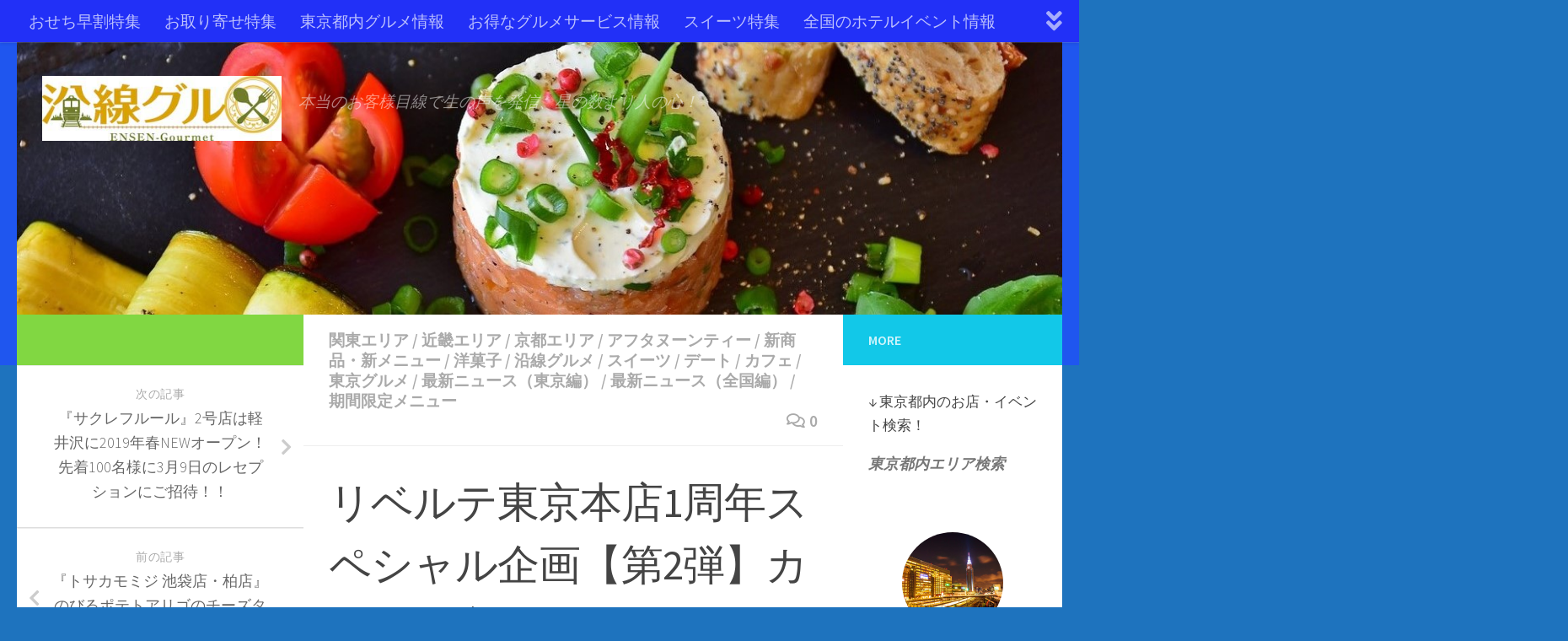

--- FILE ---
content_type: text/html; charset=UTF-8
request_url: https://ensen-gourmet.com/2019/03/02/liberte-patisserie-boulangerie/
body_size: 24738
content:
<!DOCTYPE html>
<html class="no-js" lang="ja">
<head>
	<!-- Google tag (gtag.js) -->
<script async src="https://www.googletagmanager.com/gtag/js?id=G-CHC8JFWGGK"></script>
<script>
  window.dataLayer = window.dataLayer || [];
  function gtag(){dataLayer.push(arguments);}
  gtag('js', new Date());

  gtag('config', 'G-CHC8JFWGGK');
</script>
  <meta charset="UTF-8">
  <meta name="viewport" content="width=device-width, initial-scale=1.0">
  <link rel="profile" href="https://gmpg.org/xfn/11" />
  <link rel="pingback" href="https://ensen-gourmet.com/wp/xmlrpc.php">

  <!-- Google tag (gtag.js) --><script async src="https://www.googletagmanager.com/gtag/js?id=UA-109229863-2"></script><script>window.dataLayer = window.dataLayer || [];function gtag(){dataLayer.push(arguments);}gtag('js', new Date());gtag('config', 'UA-109229863-2');</script>
<title>リベルテ東京本店1周年スペシャル企画【第2弾】カフェ限定登場！ | 沿線グルメ</title>
<meta name='robots' content='max-image-preview:large' />
<script>document.documentElement.className = document.documentElement.className.replace("no-js","js");</script>
<link rel='dns-prefetch' href='//webfonts.xserver.jp' />
<link rel='dns-prefetch' href='//maps.googleapis.com' />
<link rel="alternate" type="application/rss+xml" title="沿線グルメ &raquo; フィード" href="https://ensen-gourmet.com/feed/" />
<link rel="alternate" type="application/rss+xml" title="沿線グルメ &raquo; コメントフィード" href="https://ensen-gourmet.com/comments/feed/" />
<link id="hu-user-gfont" href="//fonts.googleapis.com/css?family=Source+Sans+Pro:400,300italic,300,400italic,600&subset=latin,latin-ext" rel="stylesheet" type="text/css"><link rel="alternate" type="application/rss+xml" title="沿線グルメ &raquo; リベルテ東京本店1周年スペシャル企画【第2弾】カフェ限定登場！ のコメントのフィード" href="https://ensen-gourmet.com/2019/03/02/liberte-patisserie-boulangerie/feed/" />
<link rel="alternate" title="oEmbed (JSON)" type="application/json+oembed" href="https://ensen-gourmet.com/wp-json/oembed/1.0/embed?url=https%3A%2F%2Fensen-gourmet.com%2F2019%2F03%2F02%2Fliberte-patisserie-boulangerie%2F" />
<link rel="alternate" title="oEmbed (XML)" type="text/xml+oembed" href="https://ensen-gourmet.com/wp-json/oembed/1.0/embed?url=https%3A%2F%2Fensen-gourmet.com%2F2019%2F03%2F02%2Fliberte-patisserie-boulangerie%2F&#038;format=xml" />
<meta name="description" content="リベルテ東京本店1周年スペシャル企画【第2弾】カフェ限定登場！春の午後のひと時を彩る「アフタヌーンティー セット（Afternoon Tea de LIBERTÉ）」！株式会社LIBERTE JAPON（東京都千代田区霞ヶ関3-2-1、以下リベルテジャポン）が運営する、パリで人気の「リベルテ・パティスリー・ブーランジェリー（以下リベルテ）」は、2018年3月24日に世界展開1号店を東京・吉祥寺に出店してから1周年を迎えるに当たり、スペシャル企画の第2弾として、春の新カ" /><style id='wp-img-auto-sizes-contain-inline-css' type='text/css'>
img:is([sizes=auto i],[sizes^="auto," i]){contain-intrinsic-size:3000px 1500px}
/*# sourceURL=wp-img-auto-sizes-contain-inline-css */
</style>
<link rel='stylesheet' id='font-customizer-style-css' href='https://ensen-gourmet.com/wp/wp-content/themes/hueman-pro/addons/pro/wfc/front/assets/css/font_customizer.min.css?ver=3.0.7' type='text/css' media='all' />
<link rel='stylesheet' id='sbi_styles-css' href='https://ensen-gourmet.com/wp/wp-content/plugins/instagram-feed/css/sbi-styles.min.css?ver=6.10.0' type='text/css' media='all' />
<link rel='stylesheet' id='vkExUnit_common_style-css' href='https://ensen-gourmet.com/wp/wp-content/plugins/vk-all-in-one-expansion-unit/assets/css/vkExUnit_style.css?ver=9.113.0.1' type='text/css' media='all' />
<style id='vkExUnit_common_style-inline-css' type='text/css'>
:root {--ver_page_top_button_url:url(https://ensen-gourmet.com/wp/wp-content/plugins/vk-all-in-one-expansion-unit/assets/images/to-top-btn-icon.svg);}@font-face {font-weight: normal;font-style: normal;font-family: "vk_sns";src: url("https://ensen-gourmet.com/wp/wp-content/plugins/vk-all-in-one-expansion-unit/inc/sns/icons/fonts/vk_sns.eot?-bq20cj");src: url("https://ensen-gourmet.com/wp/wp-content/plugins/vk-all-in-one-expansion-unit/inc/sns/icons/fonts/vk_sns.eot?#iefix-bq20cj") format("embedded-opentype"),url("https://ensen-gourmet.com/wp/wp-content/plugins/vk-all-in-one-expansion-unit/inc/sns/icons/fonts/vk_sns.woff?-bq20cj") format("woff"),url("https://ensen-gourmet.com/wp/wp-content/plugins/vk-all-in-one-expansion-unit/inc/sns/icons/fonts/vk_sns.ttf?-bq20cj") format("truetype"),url("https://ensen-gourmet.com/wp/wp-content/plugins/vk-all-in-one-expansion-unit/inc/sns/icons/fonts/vk_sns.svg?-bq20cj#vk_sns") format("svg");}
.veu_promotion-alert__content--text {border: 1px solid rgba(0,0,0,0.125);padding: 0.5em 1em;border-radius: var(--vk-size-radius);margin-bottom: var(--vk-margin-block-bottom);font-size: 0.875rem;}/* Alert Content部分に段落タグを入れた場合に最後の段落の余白を0にする */.veu_promotion-alert__content--text p:last-of-type{margin-bottom:0;margin-top: 0;}
/*# sourceURL=vkExUnit_common_style-inline-css */
</style>
<style id='wp-emoji-styles-inline-css' type='text/css'>

	img.wp-smiley, img.emoji {
		display: inline !important;
		border: none !important;
		box-shadow: none !important;
		height: 1em !important;
		width: 1em !important;
		margin: 0 0.07em !important;
		vertical-align: -0.1em !important;
		background: none !important;
		padding: 0 !important;
	}
/*# sourceURL=wp-emoji-styles-inline-css */
</style>
<link rel='stylesheet' id='wp-block-library-css' href='https://ensen-gourmet.com/wp/wp-includes/css/dist/block-library/style.min.css?ver=6.9' type='text/css' media='all' />
<style id='global-styles-inline-css' type='text/css'>
:root{--wp--preset--aspect-ratio--square: 1;--wp--preset--aspect-ratio--4-3: 4/3;--wp--preset--aspect-ratio--3-4: 3/4;--wp--preset--aspect-ratio--3-2: 3/2;--wp--preset--aspect-ratio--2-3: 2/3;--wp--preset--aspect-ratio--16-9: 16/9;--wp--preset--aspect-ratio--9-16: 9/16;--wp--preset--color--black: #000000;--wp--preset--color--cyan-bluish-gray: #abb8c3;--wp--preset--color--white: #ffffff;--wp--preset--color--pale-pink: #f78da7;--wp--preset--color--vivid-red: #cf2e2e;--wp--preset--color--luminous-vivid-orange: #ff6900;--wp--preset--color--luminous-vivid-amber: #fcb900;--wp--preset--color--light-green-cyan: #7bdcb5;--wp--preset--color--vivid-green-cyan: #00d084;--wp--preset--color--pale-cyan-blue: #8ed1fc;--wp--preset--color--vivid-cyan-blue: #0693e3;--wp--preset--color--vivid-purple: #9b51e0;--wp--preset--gradient--vivid-cyan-blue-to-vivid-purple: linear-gradient(135deg,rgb(6,147,227) 0%,rgb(155,81,224) 100%);--wp--preset--gradient--light-green-cyan-to-vivid-green-cyan: linear-gradient(135deg,rgb(122,220,180) 0%,rgb(0,208,130) 100%);--wp--preset--gradient--luminous-vivid-amber-to-luminous-vivid-orange: linear-gradient(135deg,rgb(252,185,0) 0%,rgb(255,105,0) 100%);--wp--preset--gradient--luminous-vivid-orange-to-vivid-red: linear-gradient(135deg,rgb(255,105,0) 0%,rgb(207,46,46) 100%);--wp--preset--gradient--very-light-gray-to-cyan-bluish-gray: linear-gradient(135deg,rgb(238,238,238) 0%,rgb(169,184,195) 100%);--wp--preset--gradient--cool-to-warm-spectrum: linear-gradient(135deg,rgb(74,234,220) 0%,rgb(151,120,209) 20%,rgb(207,42,186) 40%,rgb(238,44,130) 60%,rgb(251,105,98) 80%,rgb(254,248,76) 100%);--wp--preset--gradient--blush-light-purple: linear-gradient(135deg,rgb(255,206,236) 0%,rgb(152,150,240) 100%);--wp--preset--gradient--blush-bordeaux: linear-gradient(135deg,rgb(254,205,165) 0%,rgb(254,45,45) 50%,rgb(107,0,62) 100%);--wp--preset--gradient--luminous-dusk: linear-gradient(135deg,rgb(255,203,112) 0%,rgb(199,81,192) 50%,rgb(65,88,208) 100%);--wp--preset--gradient--pale-ocean: linear-gradient(135deg,rgb(255,245,203) 0%,rgb(182,227,212) 50%,rgb(51,167,181) 100%);--wp--preset--gradient--electric-grass: linear-gradient(135deg,rgb(202,248,128) 0%,rgb(113,206,126) 100%);--wp--preset--gradient--midnight: linear-gradient(135deg,rgb(2,3,129) 0%,rgb(40,116,252) 100%);--wp--preset--font-size--small: 13px;--wp--preset--font-size--medium: 20px;--wp--preset--font-size--large: 36px;--wp--preset--font-size--x-large: 42px;--wp--preset--spacing--20: 0.44rem;--wp--preset--spacing--30: 0.67rem;--wp--preset--spacing--40: 1rem;--wp--preset--spacing--50: 1.5rem;--wp--preset--spacing--60: 2.25rem;--wp--preset--spacing--70: 3.38rem;--wp--preset--spacing--80: 5.06rem;--wp--preset--shadow--natural: 6px 6px 9px rgba(0, 0, 0, 0.2);--wp--preset--shadow--deep: 12px 12px 50px rgba(0, 0, 0, 0.4);--wp--preset--shadow--sharp: 6px 6px 0px rgba(0, 0, 0, 0.2);--wp--preset--shadow--outlined: 6px 6px 0px -3px rgb(255, 255, 255), 6px 6px rgb(0, 0, 0);--wp--preset--shadow--crisp: 6px 6px 0px rgb(0, 0, 0);}:where(.is-layout-flex){gap: 0.5em;}:where(.is-layout-grid){gap: 0.5em;}body .is-layout-flex{display: flex;}.is-layout-flex{flex-wrap: wrap;align-items: center;}.is-layout-flex > :is(*, div){margin: 0;}body .is-layout-grid{display: grid;}.is-layout-grid > :is(*, div){margin: 0;}:where(.wp-block-columns.is-layout-flex){gap: 2em;}:where(.wp-block-columns.is-layout-grid){gap: 2em;}:where(.wp-block-post-template.is-layout-flex){gap: 1.25em;}:where(.wp-block-post-template.is-layout-grid){gap: 1.25em;}.has-black-color{color: var(--wp--preset--color--black) !important;}.has-cyan-bluish-gray-color{color: var(--wp--preset--color--cyan-bluish-gray) !important;}.has-white-color{color: var(--wp--preset--color--white) !important;}.has-pale-pink-color{color: var(--wp--preset--color--pale-pink) !important;}.has-vivid-red-color{color: var(--wp--preset--color--vivid-red) !important;}.has-luminous-vivid-orange-color{color: var(--wp--preset--color--luminous-vivid-orange) !important;}.has-luminous-vivid-amber-color{color: var(--wp--preset--color--luminous-vivid-amber) !important;}.has-light-green-cyan-color{color: var(--wp--preset--color--light-green-cyan) !important;}.has-vivid-green-cyan-color{color: var(--wp--preset--color--vivid-green-cyan) !important;}.has-pale-cyan-blue-color{color: var(--wp--preset--color--pale-cyan-blue) !important;}.has-vivid-cyan-blue-color{color: var(--wp--preset--color--vivid-cyan-blue) !important;}.has-vivid-purple-color{color: var(--wp--preset--color--vivid-purple) !important;}.has-black-background-color{background-color: var(--wp--preset--color--black) !important;}.has-cyan-bluish-gray-background-color{background-color: var(--wp--preset--color--cyan-bluish-gray) !important;}.has-white-background-color{background-color: var(--wp--preset--color--white) !important;}.has-pale-pink-background-color{background-color: var(--wp--preset--color--pale-pink) !important;}.has-vivid-red-background-color{background-color: var(--wp--preset--color--vivid-red) !important;}.has-luminous-vivid-orange-background-color{background-color: var(--wp--preset--color--luminous-vivid-orange) !important;}.has-luminous-vivid-amber-background-color{background-color: var(--wp--preset--color--luminous-vivid-amber) !important;}.has-light-green-cyan-background-color{background-color: var(--wp--preset--color--light-green-cyan) !important;}.has-vivid-green-cyan-background-color{background-color: var(--wp--preset--color--vivid-green-cyan) !important;}.has-pale-cyan-blue-background-color{background-color: var(--wp--preset--color--pale-cyan-blue) !important;}.has-vivid-cyan-blue-background-color{background-color: var(--wp--preset--color--vivid-cyan-blue) !important;}.has-vivid-purple-background-color{background-color: var(--wp--preset--color--vivid-purple) !important;}.has-black-border-color{border-color: var(--wp--preset--color--black) !important;}.has-cyan-bluish-gray-border-color{border-color: var(--wp--preset--color--cyan-bluish-gray) !important;}.has-white-border-color{border-color: var(--wp--preset--color--white) !important;}.has-pale-pink-border-color{border-color: var(--wp--preset--color--pale-pink) !important;}.has-vivid-red-border-color{border-color: var(--wp--preset--color--vivid-red) !important;}.has-luminous-vivid-orange-border-color{border-color: var(--wp--preset--color--luminous-vivid-orange) !important;}.has-luminous-vivid-amber-border-color{border-color: var(--wp--preset--color--luminous-vivid-amber) !important;}.has-light-green-cyan-border-color{border-color: var(--wp--preset--color--light-green-cyan) !important;}.has-vivid-green-cyan-border-color{border-color: var(--wp--preset--color--vivid-green-cyan) !important;}.has-pale-cyan-blue-border-color{border-color: var(--wp--preset--color--pale-cyan-blue) !important;}.has-vivid-cyan-blue-border-color{border-color: var(--wp--preset--color--vivid-cyan-blue) !important;}.has-vivid-purple-border-color{border-color: var(--wp--preset--color--vivid-purple) !important;}.has-vivid-cyan-blue-to-vivid-purple-gradient-background{background: var(--wp--preset--gradient--vivid-cyan-blue-to-vivid-purple) !important;}.has-light-green-cyan-to-vivid-green-cyan-gradient-background{background: var(--wp--preset--gradient--light-green-cyan-to-vivid-green-cyan) !important;}.has-luminous-vivid-amber-to-luminous-vivid-orange-gradient-background{background: var(--wp--preset--gradient--luminous-vivid-amber-to-luminous-vivid-orange) !important;}.has-luminous-vivid-orange-to-vivid-red-gradient-background{background: var(--wp--preset--gradient--luminous-vivid-orange-to-vivid-red) !important;}.has-very-light-gray-to-cyan-bluish-gray-gradient-background{background: var(--wp--preset--gradient--very-light-gray-to-cyan-bluish-gray) !important;}.has-cool-to-warm-spectrum-gradient-background{background: var(--wp--preset--gradient--cool-to-warm-spectrum) !important;}.has-blush-light-purple-gradient-background{background: var(--wp--preset--gradient--blush-light-purple) !important;}.has-blush-bordeaux-gradient-background{background: var(--wp--preset--gradient--blush-bordeaux) !important;}.has-luminous-dusk-gradient-background{background: var(--wp--preset--gradient--luminous-dusk) !important;}.has-pale-ocean-gradient-background{background: var(--wp--preset--gradient--pale-ocean) !important;}.has-electric-grass-gradient-background{background: var(--wp--preset--gradient--electric-grass) !important;}.has-midnight-gradient-background{background: var(--wp--preset--gradient--midnight) !important;}.has-small-font-size{font-size: var(--wp--preset--font-size--small) !important;}.has-medium-font-size{font-size: var(--wp--preset--font-size--medium) !important;}.has-large-font-size{font-size: var(--wp--preset--font-size--large) !important;}.has-x-large-font-size{font-size: var(--wp--preset--font-size--x-large) !important;}
/*# sourceURL=global-styles-inline-css */
</style>

<style id='classic-theme-styles-inline-css' type='text/css'>
/*! This file is auto-generated */
.wp-block-button__link{color:#fff;background-color:#32373c;border-radius:9999px;box-shadow:none;text-decoration:none;padding:calc(.667em + 2px) calc(1.333em + 2px);font-size:1.125em}.wp-block-file__button{background:#32373c;color:#fff;text-decoration:none}
/*# sourceURL=/wp-includes/css/classic-themes.min.css */
</style>
<link rel='stylesheet' id='contact-form-7-css' href='https://ensen-gourmet.com/wp/wp-content/plugins/contact-form-7/includes/css/styles.css?ver=6.1.4' type='text/css' media='all' />
<link rel='stylesheet' id='google-maps-builder-plugin-styles-css' href='https://ensen-gourmet.com/wp/wp-content/plugins/google-maps-builder/vendor/wordimpress/maps-builder-core/assets/css/google-maps-builder.min.css?ver=2.1.2' type='text/css' media='all' />
<link rel='stylesheet' id='google-maps-builder-map-icons-css' href='https://ensen-gourmet.com/wp/wp-content/plugins/google-maps-builder/vendor/wordimpress/maps-builder-core/includes/libraries/map-icons/css/map-icons.css?ver=2.1.2' type='text/css' media='all' />
<link rel='stylesheet' id='hph-front-style-css' href='https://ensen-gourmet.com/wp/wp-content/themes/hueman-pro/addons/assets/front/css/hph-front.min.css?ver=1.1.15' type='text/css' media='all' />
<link rel='stylesheet' id='hueman-main-style-css' href='https://ensen-gourmet.com/wp/wp-content/themes/hueman-pro/assets/front/css/main.min.css?ver=1.1.15' type='text/css' media='all' />
<style id='hueman-main-style-inline-css' type='text/css'>
body { font-family:'Source Sans Pro', Arial, sans-serif;font-size:1.19rem }@media only screen and (min-width: 720px) {
        .nav > li { font-size:1.19rem; }
      }::selection { background-color: #81d742; }
::-moz-selection { background-color: #81d742; }a,a+span.hu-external::after,.themeform label .required,#flexslider-featured .flex-direction-nav .flex-next:hover,#flexslider-featured .flex-direction-nav .flex-prev:hover,.post-hover:hover .post-title a,.post-title a:hover,.sidebar.s1 .post-nav li a:hover i,.content .post-nav li a:hover i,.post-related a:hover,.sidebar.s1 .widget_rss ul li a,#footer .widget_rss ul li a,.sidebar.s1 .widget_calendar a,#footer .widget_calendar a,.sidebar.s1 .alx-tab .tab-item-category a,.sidebar.s1 .alx-posts .post-item-category a,.sidebar.s1 .alx-tab li:hover .tab-item-title a,.sidebar.s1 .alx-tab li:hover .tab-item-comment a,.sidebar.s1 .alx-posts li:hover .post-item-title a,#footer .alx-tab .tab-item-category a,#footer .alx-posts .post-item-category a,#footer .alx-tab li:hover .tab-item-title a,#footer .alx-tab li:hover .tab-item-comment a,#footer .alx-posts li:hover .post-item-title a,.comment-tabs li.active a,.comment-awaiting-moderation,.child-menu a:hover,.child-menu .current_page_item > a,.wp-pagenavi a{ color: #81d742; }.themeform input[type="submit"],.themeform button[type="submit"],.sidebar.s1 .sidebar-top,.sidebar.s1 .sidebar-toggle,#flexslider-featured .flex-control-nav li a.flex-active,.post-tags a:hover,.sidebar.s1 .widget_calendar caption,#footer .widget_calendar caption,.author-bio .bio-avatar:after,.commentlist li.bypostauthor > .comment-body:after,.commentlist li.comment-author-admin > .comment-body:after{ background-color: #81d742; }.post-format .format-container { border-color: #81d742; }.sidebar.s1 .alx-tabs-nav li.active a,#footer .alx-tabs-nav li.active a,.comment-tabs li.active a,.wp-pagenavi a:hover,.wp-pagenavi a:active,.wp-pagenavi span.current{ border-bottom-color: #81d742!important; }.sidebar.s2 .post-nav li a:hover i,
.sidebar.s2 .widget_rss ul li a,
.sidebar.s2 .widget_calendar a,
.sidebar.s2 .alx-tab .tab-item-category a,
.sidebar.s2 .alx-posts .post-item-category a,
.sidebar.s2 .alx-tab li:hover .tab-item-title a,
.sidebar.s2 .alx-tab li:hover .tab-item-comment a,
.sidebar.s2 .alx-posts li:hover .post-item-title a { color: #12c8e8; }
.sidebar.s2 .sidebar-top,.sidebar.s2 .sidebar-toggle,.post-comments,.jp-play-bar,.jp-volume-bar-value,.sidebar.s2 .widget_calendar caption{ background-color: #12c8e8; }.sidebar.s2 .alx-tabs-nav li.active a { border-bottom-color: #12c8e8; }
.post-comments::before { border-right-color: #12c8e8; }
      .search-expand,
              #nav-topbar.nav-container { background-color: #2230f7}@media only screen and (min-width: 720px) {
                #nav-topbar .nav ul { background-color: #2230f7; }
              }.is-scrolled #header .nav-container.desktop-sticky,
              .is-scrolled #header .search-expand { background-color: #2230f7; background-color: rgba(34,48,247,0.90) }.is-scrolled .topbar-transparent #nav-topbar.desktop-sticky .nav ul { background-color: #2230f7; background-color: rgba(34,48,247,0.95) }#header { background-color: #1f56ef; }
@media only screen and (min-width: 720px) {
  #nav-header .nav ul { background-color: #1f56ef; }
}
        #header #nav-mobile { background-color: #213ced; }.is-scrolled #header #nav-mobile { background-color: #213ced; background-color: rgba(33,60,237,0.90) }#nav-header.nav-container, #main-header-search .search-expand { background-color: #3757e5; }
@media only screen and (min-width: 720px) {
  #nav-header .nav ul { background-color: #3757e5; }
}
        #footer-bottom { background-color: #1a5cba; }.site-title a img { max-height: 77px; }.sidebar.expanding, .sidebar.collapsing, .sidebar .sidebar-content, .sidebar .sidebar-toggle, .container-inner > .main::before,.container-inner > .main::after { background-color: #ffffff; }@media only screen and (min-width: 480px) and (max-width: 1200px) { .s2.expanded { background-color: #ffffff; } }@media only screen and (min-width: 480px) and (max-width: 960px) { .s1.expanded { background-color: #ffffff; } }body { background-color: #1e73be; }
/*# sourceURL=hueman-main-style-inline-css */
</style>
<link rel='stylesheet' id='hueman-font-awesome-css' href='https://ensen-gourmet.com/wp/wp-content/themes/hueman-pro/assets/front/css/font-awesome.min.css?ver=1.1.15' type='text/css' media='all' />
<link rel='stylesheet' id='veu-cta-css' href='https://ensen-gourmet.com/wp/wp-content/plugins/vk-all-in-one-expansion-unit/inc/call-to-action/package/assets/css/style.css?ver=9.113.0.1' type='text/css' media='all' />
<script type="text/javascript" src="https://ensen-gourmet.com/wp/wp-includes/js/jquery/jquery.min.js?ver=3.7.1" id="jquery-core-js"></script>
<script type="text/javascript" src="https://ensen-gourmet.com/wp/wp-includes/js/jquery/jquery-migrate.min.js?ver=3.4.1" id="jquery-migrate-js"></script>
<script type="text/javascript" src="//webfonts.xserver.jp/js/xserverv3.js?fadein=0&amp;ver=2.0.9" id="typesquare_std-js"></script>
<script type="text/javascript" src="https://maps.googleapis.com/maps/api/js?v=3.exp&amp;libraries=places&amp;key=AIzaSyCNtVO8mXNzwe5sL9VM4Wn4DMQkASiafbY&amp;ver=6.9" id="google-maps-builder-gmaps-js"></script>
<link rel="https://api.w.org/" href="https://ensen-gourmet.com/wp-json/" /><link rel="alternate" title="JSON" type="application/json" href="https://ensen-gourmet.com/wp-json/wp/v2/posts/18357" /><link rel="EditURI" type="application/rsd+xml" title="RSD" href="https://ensen-gourmet.com/wp/xmlrpc.php?rsd" />
<meta name="generator" content="WordPress 6.9" />
<link rel="canonical" href="https://ensen-gourmet.com/2019/03/02/liberte-patisserie-boulangerie/" />
<link rel='shortlink' href='https://ensen-gourmet.com/?p=18357' />
<!--[if lt IE 9]>
<script src="https://ensen-gourmet.com/wp/wp-content/themes/hueman-pro/assets/front/js/ie/html5shiv-printshiv.min.js"></script>
<script src="https://ensen-gourmet.com/wp/wp-content/themes/hueman-pro/assets/front/js/ie/selectivizr.js"></script>
<![endif]-->
<link rel="icon" href="https://ensen-gourmet.com/wp/wp-content/uploads/2019/03/logo-150x95.jpg" sizes="32x32" />
<link rel="icon" href="https://ensen-gourmet.com/wp/wp-content/uploads/2019/03/logo.jpg" sizes="192x192" />
<link rel="apple-touch-icon" href="https://ensen-gourmet.com/wp/wp-content/uploads/2019/03/logo.jpg" />
<meta name="msapplication-TileImage" content="https://ensen-gourmet.com/wp/wp-content/uploads/2019/03/logo.jpg" />
            <style id="grids-css" type="text/css">
                .post-list .grid-item {float: left; }
                .cols-1 .grid-item { width: 100%; }
                .cols-2 .grid-item { width: 50%; }
                .cols-3 .grid-item { width: 33.3%; }
                .cols-4 .grid-item { width: 25%; }
                @media only screen and (max-width: 719px) {
                      #grid-wrapper .grid-item{
                        width: 100%;
                      }
                }
            </style>
            <!-- [ VK All in One Expansion Unit Article Structure Data ] --><script type="application/ld+json">{"@context":"https://schema.org/","@type":"Article","headline":"リベルテ東京本店1周年スペシャル企画【第2弾】カフェ限定登場！","image":"https://ensen-gourmet.com/wp/wp-content/uploads/2019/03/d24800-29-916068-01-320x180.jpg","datePublished":"2019-03-02T13:05:05+09:00","dateModified":"2019-03-03T10:14:59+09:00","author":{"@type":"","name":"ensen-gourmet","url":"https://ensen-gourmet.com/","sameAs":""}}</script><!-- [ / VK All in One Expansion Unit Article Structure Data ] --></head>

<body class="wp-singular post-template-default single single-post postid-18357 single-format-standard wp-custom-logo wp-embed-responsive wp-theme-hueman-pro col-3cm full-width topbar-enabled header-desktop-sticky header-mobile-sticky chrome post-name-liberte-patisserie-boulangerie category-%e9%96%a2%e6%9d%b1%e3%82%b0%e3%83%ab%e3%83%a1 category-%e8%bf%91%e7%95%bf%e3%82%a8%e3%83%aa%e3%82%a2 category-%e4%ba%ac%e9%83%bd%e3%82%b0%e3%83%ab%e3%83%a1 category-%e3%82%a2%e3%83%95%e3%82%bf%e3%83%8c%e3%83%bc%e3%83%b3%e3%83%86%e3%82%a3%e3%83%bc category-%e6%96%b0%e5%95%86%e5%93%81%e3%83%bb%e6%96%b0%e3%83%a1%e3%83%8b%e3%83%a5%e3%83%bc category-%e6%b4%8b%e8%8f%93%e5%ad%90 category-ensen-gourmet category-%e3%82%b9%e3%82%a4%e3%83%bc%e3%83%84 category-%e3%83%87%e3%83%bc%e3%83%88 category-%e3%82%ab%e3%83%95%e3%82%a7 category-%e6%9d%b1%e4%ba%ac%e3%82%b0%e3%83%ab%e3%83%a1 category-%e6%9c%80%e6%96%b0%e3%83%8b%e3%83%a5%e3%83%bc%e3%82%b9%ef%bc%88%e6%9d%b1%e4%ba%ac%e7%b7%a8%ef%bc%89 category-%e6%9c%80%e6%96%b0%e3%83%8b%e3%83%a5%e3%83%bc%e3%82%b9%ef%bc%88%e5%85%a8%e5%9b%bd%e7%b7%a8%ef%bc%89 category-%e6%9c%9f%e9%96%93%e9%99%90%e5%ae%9a%e3%83%a1%e3%83%8b%e3%83%a5%e3%83%bc post-type-post">

<div id="wrapper">

  
  <header id="header" class="top-menu-mobile-on one-mobile-menu top_menu header-ads-desktop header-ads-mobile topbar-transparent has-header-img">
        <nav class="nav-container group mobile-menu mobile-sticky " id="nav-mobile" data-menu-id="header-1">
  <div class="mobile-title-logo-in-header">                  <p class="site-title"><a class="custom-logo-link" href="https://ensen-gourmet.com/" rel="home" title="沿線グルメ | ホームページ"><img src="https://ensen-gourmet.com/wp/wp-content/uploads/2019/04/cropped-logo.jpg" alt="沿線グルメ"></a></p>
                </div>
        
                    <!-- <div class="ham__navbar-toggler collapsed" aria-expanded="false">
          <div class="ham__navbar-span-wrapper">
            <span class="ham-toggler-menu__span"></span>
          </div>
        </div> -->
        <div class="ham__navbar-toggler-two collapsed" title="Menu" aria-expanded="false">
          <div class="ham__navbar-span-wrapper">
            <span class="line line-1"></span>
            <span class="line line-2"></span>
            <span class="line line-3"></span>
          </div>
        </div>
            
      <div class="nav-text"></div>
      <div class="nav-wrap container">
                  <ul class="nav container-inner group mobile-search">
                            <li>
                  <form method="get" class="searchform themeform" action="https://ensen-gourmet.com/">
	<div>
		<input type="text" class="search" name="s" onblur="if(this.value=='')this.value='検索するには入力して Enter';" onfocus="if(this.value=='検索するには入力して Enter')this.value='';" value="検索するには入力して Enter" />
	</div>
</form>                </li>
                      </ul>
                <ul id="menu-%e3%82%b0%e3%83%ab%e3%83%a1%e6%83%85%e5%a0%b1" class="nav container-inner group"><li id="menu-item-117953" class="menu-item menu-item-type-custom menu-item-object-custom menu-item-117953"><a href="https://ensen-gourmet.com/category/%e3%81%8a%e5%8f%96%e3%82%8a%e5%af%84%e3%81%9b%ef%bc%88%e3%81%8a%e3%81%9b%e3%81%a1%e6%96%99%e7%90%86%ef%bc%89/">おせち早割特集</a></li>
<li id="menu-item-93081" class="menu-item menu-item-type-custom menu-item-object-custom menu-item-93081"><a href="https://ensen-gourmet.com/category/%e3%81%8a%e5%8f%96%e3%82%8a%e5%af%84%e3%81%9b%e3%82%b0%e3%83%ab%e3%83%a1/">お取り寄せ特集</a></li>
<li id="menu-item-106202" class="menu-item menu-item-type-custom menu-item-object-custom menu-item-106202"><a href="https://ensen-gourmet.com/category/%e6%9c%80%e6%96%b0%e3%83%8b%e3%83%a5%e3%83%bc%e3%82%b9%ef%bc%88%e6%9d%b1%e4%ba%ac%e7%b7%a8%ef%bc%89/">東京都内グルメ情報</a></li>
<li id="menu-item-107639" class="menu-item menu-item-type-custom menu-item-object-custom menu-item-107639"><a href="https://ensen-gourmet.com/category/%e3%81%8a%e5%be%97%e3%81%aa%e3%82%b0%e3%83%ab%e3%83%a1%e3%82%b5%e3%83%bc%e3%83%93%e3%82%b9%e6%83%85%e5%a0%b1%ef%bc%81/">お得なグルメサービス情報</a></li>
<li id="menu-item-106111" class="menu-item menu-item-type-custom menu-item-object-custom menu-item-106111"><a href="https://ensen-gourmet.com/category/%e3%82%b9%e3%82%a4%e3%83%bc%e3%83%84/">スイーツ特集</a></li>
<li id="menu-item-93086" class="menu-item menu-item-type-custom menu-item-object-custom menu-item-93086"><a href="https://ensen-gourmet.com/category/%e5%9b%bd%e5%86%85%e6%97%85%e8%a1%8c/">全国のホテルイベント情報</a></li>
<li id="menu-item-93907" class="menu-item menu-item-type-custom menu-item-object-custom menu-item-93907"><a href="https://ensen-gourmet.com/category/%e3%83%87%e3%83%91%e5%9c%b0%e4%b8%8b%ef%bc%88%e3%82%b9%e3%82%a4%e3%83%bc%e3%83%84%ef%bc%89/">デパ地下グルメ情報</a></li>
<li id="menu-item-101771" class="menu-item menu-item-type-custom menu-item-object-custom menu-item-101771"><a href="https://ensen-gourmet.com/category/%e6%9a%ae%e3%82%89%e3%81%97%e3%81%ab%e5%bd%b9%e7%ab%8b%e3%81%a4%e6%83%85%e5%a0%b1/">暮らしに役立つ情報</a></li>
<li id="menu-item-93551" class="menu-item menu-item-type-custom menu-item-object-custom menu-item-93551"><a href="https://ensen-gourmet.com/category/%e6%b2%bf%e7%b7%9a%e3%82%b0%e3%83%ab%e3%83%a1%ef%bc%88%e3%82%b9%e3%82%bf%e3%83%83%e3%83%95%e3%83%96%e3%83%ad%e3%82%b0%ef%bc%89/">ブログ</a></li>
</ul>      </div>
</nav><!--/#nav-topbar-->  
        <nav class="nav-container group desktop-menu desktop-sticky " id="nav-topbar" data-menu-id="header-2">
    <div class="nav-text"></div>
  <div class="topbar-toggle-down">
    <i class="fas fa-angle-double-down" aria-hidden="true" data-toggle="down" title="メニューを展開"></i>
    <i class="fas fa-angle-double-up" aria-hidden="true" data-toggle="up" title="メニューをたたむ"></i>
  </div>
  <div class="nav-wrap container">
    <ul id="menu-%e3%82%b0%e3%83%ab%e3%83%a1%e6%83%85%e5%a0%b1-1" class="nav container-inner group"><li class="menu-item menu-item-type-custom menu-item-object-custom menu-item-117953"><a href="https://ensen-gourmet.com/category/%e3%81%8a%e5%8f%96%e3%82%8a%e5%af%84%e3%81%9b%ef%bc%88%e3%81%8a%e3%81%9b%e3%81%a1%e6%96%99%e7%90%86%ef%bc%89/">おせち早割特集</a></li>
<li class="menu-item menu-item-type-custom menu-item-object-custom menu-item-93081"><a href="https://ensen-gourmet.com/category/%e3%81%8a%e5%8f%96%e3%82%8a%e5%af%84%e3%81%9b%e3%82%b0%e3%83%ab%e3%83%a1/">お取り寄せ特集</a></li>
<li class="menu-item menu-item-type-custom menu-item-object-custom menu-item-106202"><a href="https://ensen-gourmet.com/category/%e6%9c%80%e6%96%b0%e3%83%8b%e3%83%a5%e3%83%bc%e3%82%b9%ef%bc%88%e6%9d%b1%e4%ba%ac%e7%b7%a8%ef%bc%89/">東京都内グルメ情報</a></li>
<li class="menu-item menu-item-type-custom menu-item-object-custom menu-item-107639"><a href="https://ensen-gourmet.com/category/%e3%81%8a%e5%be%97%e3%81%aa%e3%82%b0%e3%83%ab%e3%83%a1%e3%82%b5%e3%83%bc%e3%83%93%e3%82%b9%e6%83%85%e5%a0%b1%ef%bc%81/">お得なグルメサービス情報</a></li>
<li class="menu-item menu-item-type-custom menu-item-object-custom menu-item-106111"><a href="https://ensen-gourmet.com/category/%e3%82%b9%e3%82%a4%e3%83%bc%e3%83%84/">スイーツ特集</a></li>
<li class="menu-item menu-item-type-custom menu-item-object-custom menu-item-93086"><a href="https://ensen-gourmet.com/category/%e5%9b%bd%e5%86%85%e6%97%85%e8%a1%8c/">全国のホテルイベント情報</a></li>
<li class="menu-item menu-item-type-custom menu-item-object-custom menu-item-93907"><a href="https://ensen-gourmet.com/category/%e3%83%87%e3%83%91%e5%9c%b0%e4%b8%8b%ef%bc%88%e3%82%b9%e3%82%a4%e3%83%bc%e3%83%84%ef%bc%89/">デパ地下グルメ情報</a></li>
<li class="menu-item menu-item-type-custom menu-item-object-custom menu-item-101771"><a href="https://ensen-gourmet.com/category/%e6%9a%ae%e3%82%89%e3%81%97%e3%81%ab%e5%bd%b9%e7%ab%8b%e3%81%a4%e6%83%85%e5%a0%b1/">暮らしに役立つ情報</a></li>
<li class="menu-item menu-item-type-custom menu-item-object-custom menu-item-93551"><a href="https://ensen-gourmet.com/category/%e6%b2%bf%e7%b7%9a%e3%82%b0%e3%83%ab%e3%83%a1%ef%bc%88%e3%82%b9%e3%82%bf%e3%83%83%e3%83%95%e3%83%96%e3%83%ad%e3%82%b0%ef%bc%89/">ブログ</a></li>
</ul>  </div>
      <div id="topbar-header-search" class="container">
      <div class="container-inner">
        <div class="toggle-search"><i class="fas fa-search"></i></div>
        <div class="search-expand">
          <div class="search-expand-inner"><form method="get" class="searchform themeform" action="https://ensen-gourmet.com/">
	<div>
		<input type="text" class="search" name="s" onblur="if(this.value=='')this.value='検索するには入力して Enter';" onfocus="if(this.value=='検索するには入力して Enter')this.value='';" value="検索するには入力して Enter" />
	</div>
</form></div>
        </div>
      </div><!--/.container-inner-->
    </div><!--/.container-->
  
</nav><!--/#nav-topbar-->  
  <div class="container group">
        <div class="container-inner">

                <div id="header-image-wrap">
              <div class="group pad central-header-zone">
                                        <div class="logo-tagline-group">
                                            <p class="site-title"><a class="custom-logo-link" href="https://ensen-gourmet.com/" rel="home" title="沿線グルメ | ホームページ"><img src="https://ensen-gourmet.com/wp/wp-content/uploads/2019/04/cropped-logo-1.jpg" alt="沿線グルメ"></a></p>
                                                                        <p class="site-description">本当のお客様目線で生の声を発信、星の数より人の心！</p>
                                                </div>
                                                          <div id="header-widgets">
                                                </div><!--/#header-ads-->
                                </div>

              <a href="https://ensen-gourmet.com/" rel="home"><img class="site-image" src="https://ensen-gourmet.com/wp/wp-content/uploads/2019/03/en1-2.jpg" alt="沿線グルメ"></a>          </div>
      
      
    </div><!--/.container-inner-->
      </div><!--/.container-->

</header><!--/#header-->
  
  <div class="container" id="page">
    <div class="container-inner">
            <div class="main">
        <div class="main-inner group">
          
              <section class="content">
              <div class="page-title pad group">
          	    		<ul class="meta-single group">
    			<li class="category"><a href="https://ensen-gourmet.com/category/%e9%96%a2%e6%9d%b1%e3%82%b0%e3%83%ab%e3%83%a1/" rel="category tag">関東エリア</a> <span>/</span> <a href="https://ensen-gourmet.com/category/%e8%bf%91%e7%95%bf%e3%82%a8%e3%83%aa%e3%82%a2/" rel="category tag">近畿エリア</a> <span>/</span> <a href="https://ensen-gourmet.com/category/%e4%ba%ac%e9%83%bd%e3%82%b0%e3%83%ab%e3%83%a1/" rel="category tag">京都エリア</a> <span>/</span> <a href="https://ensen-gourmet.com/category/%e3%82%a2%e3%83%95%e3%82%bf%e3%83%8c%e3%83%bc%e3%83%b3%e3%83%86%e3%82%a3%e3%83%bc/" rel="category tag">アフタヌーンティー</a> <span>/</span> <a href="https://ensen-gourmet.com/category/%e6%96%b0%e5%95%86%e5%93%81%e3%83%bb%e6%96%b0%e3%83%a1%e3%83%8b%e3%83%a5%e3%83%bc/" rel="category tag">新商品・新メニュー</a> <span>/</span> <a href="https://ensen-gourmet.com/category/%e6%b4%8b%e8%8f%93%e5%ad%90/" rel="category tag">洋菓子</a> <span>/</span> <a href="https://ensen-gourmet.com/category/ensen-gourmet/" rel="category tag">沿線グルメ</a> <span>/</span> <a href="https://ensen-gourmet.com/category/%e3%82%b9%e3%82%a4%e3%83%bc%e3%83%84/" rel="category tag">スイーツ</a> <span>/</span> <a href="https://ensen-gourmet.com/category/%e3%83%87%e3%83%bc%e3%83%88/" rel="category tag">デート</a> <span>/</span> <a href="https://ensen-gourmet.com/category/%e3%82%ab%e3%83%95%e3%82%a7/" rel="category tag">カフェ</a> <span>/</span> <a href="https://ensen-gourmet.com/category/%e6%9d%b1%e4%ba%ac%e3%82%b0%e3%83%ab%e3%83%a1/" rel="category tag">東京グルメ</a> <span>/</span> <a href="https://ensen-gourmet.com/category/%e6%9c%80%e6%96%b0%e3%83%8b%e3%83%a5%e3%83%bc%e3%82%b9%ef%bc%88%e6%9d%b1%e4%ba%ac%e7%b7%a8%ef%bc%89/" rel="category tag">最新ニュース（東京編）</a> <span>/</span> <a href="https://ensen-gourmet.com/category/%e6%9c%80%e6%96%b0%e3%83%8b%e3%83%a5%e3%83%bc%e3%82%b9%ef%bc%88%e5%85%a8%e5%9b%bd%e7%b7%a8%ef%bc%89/" rel="category tag">最新ニュース（全国編）</a> <span>/</span> <a href="https://ensen-gourmet.com/category/%e6%9c%9f%e9%96%93%e9%99%90%e5%ae%9a%e3%83%a1%e3%83%8b%e3%83%a5%e3%83%bc/" rel="category tag">期間限定メニュー</a></li>
    			    			<li class="comments"><a href="https://ensen-gourmet.com/2019/03/02/liberte-patisserie-boulangerie/#respond"><i class="far fa-comments"></i>0</a></li>
    			    		</ul>

    	
    </div><!--/.page-title-->
          <div class="pad group">
              <article class="post-18357 post type-post status-publish format-standard has-post-thumbnail hentry category-381 category-450 category-379 category-432 category-423 category-349 category-ensen-gourmet category-14 category-57 category-83 category-168 category-257 category-260 category-296">
    <div class="post-inner group">

      <h1 class="post-title entry-title">リベルテ東京本店1周年スペシャル企画【第2弾】カフェ限定登場！</h1>
<p class="post-byline">by   <span class="vcard author">
     <span class="fn"><a href="https://ensen-gourmet.com/author/ensen-gourmet/" title="ensen-gourmet の投稿" rel="author">ensen-gourmet</a></span>
   </span> &middot;
                            公開 <time class="published" datetime="2019年3月2日">2019年3月2日</time>
              &middot; 更新済み <time class="updated" datetime="2019年3月3日">2019年3月3日</time>
               </p>
      
      <div class="clear"></div>

      <div class="entry themeform share">
        <div class="entry-inner">
          <p><strong>リベルテ東京本店1周年スペシャル企画【第2弾】カフェ限定登場！</strong>春の午後のひと時を彩る「<strong>アフタヌーンティー セット（Afternoon Tea de LIBERTÉ）</strong>」！</p>
<p>株式会社LIBERTE JAPON（東京都千代田区霞ヶ関3-2-1、以下リベルテジャポン）が運営する、パリで人気の<strong>「リベルテ・パティスリー・ブーランジェリー（以下リベルテ）」</strong>は、2018年3月24日に<strong>世界展開1号店を東京・吉祥寺に出店</strong>してから1周年を迎えるに当たり、スペシャル企画の第2弾として、春の新カフェメニュー、人気のケーキセットとクロワッサンサンドやキッシュを一度にお楽しみいただける<strong>「アフタヌーンティー セット（Afternoon Tea de LIBERTÉ）」を提供</strong>いたします。<strong>3月2日（土）より京都店にて、4月1日（月）より東京本店にて開始</strong>いたします。あれもこれも食べてみたい！楽しみたい！と言う方にぴったり、リベルテのケーキをプティサイズにしたケーキ5種とクロワッサンサンド、キッシュに、ドリンクをセットにして用意しました。</p>
<p><script async src="//pagead2.googlesyndication.com/pagead/js/adsbygoogle.js"></script><br />
<!-- 沿線グルメ レシポンシブ --><br />
<ins class="adsbygoogle" style="display: block;" data-ad-client="ca-pub-4628660711925094" data-ad-slot="7779196176" data-ad-format="auto" data-full-width-responsive="true"></ins><br />
<script>
(adsbygoogle = window.adsbygoogle || []).push({});
</script></p>
<p><img fetchpriority="high" decoding="async" class="aligncenter wp-image-18358 size-full" src="https://ensen-gourmet.com/wp/wp-content/uploads/2019/03/d24800-29-916068-01.jpg" alt="" width="439" height="450" srcset="https://ensen-gourmet.com/wp/wp-content/uploads/2019/03/d24800-29-916068-01.jpg 439w, https://ensen-gourmet.com/wp/wp-content/uploads/2019/03/d24800-29-916068-01-293x300.jpg 293w" sizes="(max-width: 439px) 100vw, 439px" /></p>
<p>&nbsp;</p>
<p><strong>■</strong><strong>春の午後のひとときを贅沢に味わう「アフタヌーンティー セット（Afternoon Tea de LIBERTÉ）」</strong></p>
<p>アフタヌーンティーのケーキには、リベルテスペシャリテの他では中々味わえない酸味と甘みが絶妙なレモンクレームタルト「<strong>タルト シトロン</strong>」、人気の「<strong>フレジエ</strong>」やカシスのモンブラン「<strong>モン ルージュ</strong>」などをプティサイズにアレンジし、見た目にも華やかなプティケーキが1プレートを彩ります。そして大人気のクロワッサンをアフタヌーンティー限定のサンドイッチで味わえ、さらにバターの風味豊かなパイ生地に野菜をふんだんに入れたキッシュも各店舗にて提供いたします。さらに、ケーキやパンとの相性の良いリベルテオリジナルブランドのコーヒーや華やかな香りのアールグレイなどのドリンクも、お好みの１杯がお楽しみいただけます。</p>
<p>&nbsp;</p>
<p id="p-iframe-image-54041-3"><span class="text-image-caption clearfix editor-image floatleft"><img decoding="async" class="aligncenter" src="https://prtimes.jp/i/24800/29/resize/d24800-29-114994-1.jpg" alt="" /></span></p>
<p>&nbsp;</p>
<p>【販売価格】</p>
<p>アフタヌーンティーセット　１セット（２名分）　4,500円（税込）</p>
<p>1名分：プティケーキ5個　／　クロワッサンサンド1個　／　キッシュ1個　／ドリンク1杯</p>
<p>【提供開始日時／販売数量】</p>
<p>・京都店　 3月2日（土）スタート　毎日14：00～　数量限定</p>
<p>・東京本店 4月1日（月）スタート　毎日14：00～　数量限定</p>
<p><u><strong>リベルテについて</strong></u></p>
<p>リベルテは、2013年パリ10区に旗艦店をオープン。シンプルで飽きのこない味わいから、パリの人々を魅了し、わずか数年の間に1200店舗以上あるブーランジェの中でもコンクールやランキングのなかで常に上位に入るほど、人気の地位を確立しています。2018年3月には東京・吉祥寺に日本に初出店し、10月には京都・四条に店舗を構える、パティスリー・ブーランジェリーです。</p>
<p>「<strong>100年前から地域に愛され、その地域の日常に深く根づいた店づくり</strong>」を目指し、毎日店内にあるオープンな工房で職人たちがひとつひとつ丁寧につくりあげたケーキやパンを提供しています。そこで作られたケーキやパンは、パリの香りや空気を感じる繊細さから作られたものばかり。</p>
<p>今後もリベルテは、お客様に寄り添い、パリのおいしい日常をお届けいたします。</p>
<p>&nbsp;</p>
<p id="p-iframe-image-54041-7"><span class="text-image-caption clearfix editor-image center"><img decoding="async" class="aligncenter" src="https://prtimes.jp/i/24800/29/resize/d24800-29-377123-4.jpg" alt="" /></span></p>
<p>&nbsp;</p>
<p><span class="text-image-caption clearfix editor-image center"><img decoding="async" class="aligncenter" src="https://prtimes.jp/i/24800/29/resize/d24800-29-446292-5.jpg" alt="" /></span></p>
<p>&nbsp;</p>
<p><span class="text-image-caption clearfix editor-image center"><img decoding="async" class="aligncenter" src="https://prtimes.jp/i/24800/29/resize/d24800-29-191164-6.jpg" alt="" /></span></p>
<p>&nbsp;</p>
<p><u><strong>東京本店</strong></u><u> </u><u><strong>情報</strong></u></p>
<p>&nbsp;</p>
<p id="p-iframe-image-54041-5"><span class="text-image-caption clearfix editor-image center"><img decoding="async" class="aligncenter" src="https://prtimes.jp/i/24800/29/resize/d24800-29-103573-2.jpg" alt="" /></span></p>
<p>&nbsp;</p>
<p>●店 名：</p>
<p>リベルテ・パティスリー・ブーランジェリー　東京本店</p>
<p>LIBERTÉ PÂTISSERIE BOULANGERIE　東京本店</p>
<p>●運営会社：株式会社LIBERTE JAPON</p>
<p>●住 所：東京都武蔵野市吉祥寺本町2-14-3</p>
<p>●TEL：0422-27-6593</p>
<p>●営業時間</p>
<p>1Fショップ　平日　 9:00～19:00</p>
<p>2Fカフェ　　全日　 9:00～19:00（LO.18:30）</p>
<p>●席数：2Fカフェ 　60席</p>
<p>●定休日：無休</p>
<p>●HP・SNS各種</p>
<p><a href="http://www.libertejapon.com/kyoto/">www.libertejapon.com/kyoto/</a></p>
<p><a href="http://www.facebook.com/LiberteJapon/">www.facebook.com/LiberteJapon/</a></p>
<p><a href="http://www.facebook.com/LiberteJapon/">www.instagram.com/libertejapon.kyoto/</a></p>
<p>&nbsp;</p>
<p><iframe style="border: 0;" src="https://www.google.com/maps/embed?pb=!1m18!1m12!1m3!1d3239.8270463852805!2d139.57508311521661!3d35.70587348018855!2m3!1f0!2f0!3f0!3m2!1i1024!2i768!4f13.1!3m3!1m2!1s0x6018ee48cf5f6b9f%3A0x868bbdf20b2d7b4e!2z44Oq44OZ44Or44OG44O744OR44OG44Kj44K544Oq44O844O744OW44O844Op44Oz44K444Kn44Oq77yNIOadseS6rOWQieelpeWvug!5e0!3m2!1sja!2sjp!4v1551499570438" width="800" height="600" frameborder="0" allowfullscreen="allowfullscreen"></iframe><br />
<u></u></p>
<p>&nbsp;</p>
<p><u><strong>京都店</strong></u><u> </u><u><strong>情報</strong></u></p>
<p>&nbsp;</p>
<p id="p-iframe-image-54041-6"><span class="text-image-caption clearfix editor-image center"><img decoding="async" class="aligncenter" src="https://prtimes.jp/i/24800/29/resize/d24800-29-810622-3.jpg" alt="" /></span></p>
<p>&nbsp;</p>
<p>●店 名：</p>
<p>リベルテ・パティスリー・ブーランジェリー　京都店</p>
<p>LIBERTÉ PÂTISSERIE BOULANGERIE　京都店</p>
<p>●運営会社：株式会社LIBERTE JAPON</p>
<p>●住 所：京都市中京区東洞院通六角下る御射山町273　プラウド京都東洞院１F</p>
<p>●TEL：075-366-4361</p>
<p>●営業時間</p>
<p>ショップ　9:00～19:00</p>
<p>カフェ　　9:00～19:00（LO.18:30）</p>
<p>●席数：カフェスペース 　約70席</p>
<p>●定休日：無休</p>
<p>●HP・SNS各種</p>
<p><a href="http://www.libertejapon.com/kyoto/">www.libertejapon.com/kyoto/</a></p>
<p><a href="http://www.facebook.com/LiberteJapon/">www.facebook.com/LiberteJapon/</a></p>
<p><a href="http://www.facebook.com/LiberteJapon/">www.instagram.com/libertejapon.kyoto/</a></p>
<p>&nbsp;</p>
<p><script async src="//pagead2.googlesyndication.com/pagead/js/adsbygoogle.js"></script><br />
<ins class="adsbygoogle" style="display: block;" data-ad-format="autorelaxed" data-ad-client="ca-pub-4628660711925094" data-ad-slot="1555785758"></ins><br />
<script>
     (adsbygoogle = window.adsbygoogle || []).push({});
</script></p>
<p>&nbsp;</p>
<p><script language="javascript" src="//ad.jp.ap.valuecommerce.com/servlet/jsbanner?sid=3354123&#038;pid=885700763"></script></p>
<p>&nbsp;</p>
<p><iframe style="border: 0;" src="https://www.google.com/maps/embed?pb=!1m18!1m12!1m3!1d3267.9862116093655!2d135.7586685151972!3d35.00705028035684!2m3!1f0!2f0!3f0!3m2!1i1024!2i768!4f13.1!3m3!1m2!1s0x600109d47b8eb4a3%3A0xe286562d61317f9a!2z44Oq44OZ44Or44OG44O744OR44OG44Kj44K544Oq44O844O744OW44O844Op44Oz44K444Kn44Oq44O8IOS6rOmDvQ!5e0!3m2!1sja!2sjp!4v1551499680411" width="800" height="600" frameborder="0" allowfullscreen="allowfullscreen"></iframe></p>
          <nav class="pagination group">
                      </nav><!--/.pagination-->
        </div>

        <div class="sharrre-container ">
	<span>Share</span>
  	   <div id="twitter" data-url="https://ensen-gourmet.com/2019/03/02/liberte-patisserie-boulangerie/" data-text="リベルテ東京本店1周年スペシャル企画【第2弾】カフェ限定登場！" data-title="Tweet"><a class="box" href="#"><div class="count" href="#"><i class="fas fa-plus"></i></div><div class="share"><i class="fab fa-twitter"></i></div></a></div>
    	   <div id="facebook" data-url="https://ensen-gourmet.com/2019/03/02/liberte-patisserie-boulangerie/" data-text="リベルテ東京本店1周年スペシャル企画【第2弾】カフェ限定登場！" data-title="Like"></div>
    	   <div id="googleplus" data-url="https://ensen-gourmet.com/2019/03/02/liberte-patisserie-boulangerie/" data-text="リベルテ東京本店1周年スペシャル企画【第2弾】カフェ限定登場！" data-title="+1"></div>
      </div><!--/.sharrre-container-->
<style type="text/css"></style>
<script type="text/javascript">
  	// Sharrre
  	jQuery( function($) {
      //<temporary>
      $('head').append( $( '<style>', { id : 'hide-sharre-count', type : 'text/css', html:'.sharrre-container.no-counter .box .count {display:none;}' } ) );
      //</temporary>
                		$('#twitter').sharrre({
        			share: {
        				twitter: true
        			},
        			template: '<a class="box" href="#"><div class="count" href="#">{total}</div><div class="share"><i class="fab fa-twitter"></i></div></a>',
        			enableHover: false,
        			enableTracking: true,
        			buttons: { twitter: {via: ''}},
        			click: function(api, options){
        				api.simulateClick();
        				api.openPopup('twitter');
        			}
        		});
            		            $('#facebook').sharrre({
        			share: {
        				facebook: true
        			},
        			template: '<a class="box" href="#"><div class="count" href="#">{total}</div><div class="share"><i class="fab fa-facebook-square"></i></div></a>',
        			enableHover: false,
        			enableTracking: true,
              buttons:{layout: 'box_count'},
        			click: function(api, options){
        				api.simulateClick();
        				api.openPopup('facebook');
        			}
        		});
                                    		$('#googleplus').sharrre({
        			share: {
        				googlePlus: true
        			},
        			template: '<a class="box" href="#"><div class="count" href="#">{total}</div><div class="share"><i class="fab fa-google-plus-square"></i></div></a>',
        			enableHover: false,
        			enableTracking: true,
              buttons:{size: 'tall'},
        			urlCurl: 'https://ensen-gourmet.com/wp/wp-content/themes/hueman-pro/addons/assets/front/js/sharrre.php',
        			click: function(api, options){
        				api.simulateClick();
        				api.openPopup('googlePlus');
        			}
        		});
                        
    		
    			// Scrollable sharrre bar, contributed by Erik Frye. Awesome!
    			var $_shareContainer = $(".sharrre-container"),
    			    $_header         = $('#header'),
    			    $_postEntry      = $('.entry'),
        			$window          = $(window),
        			startSharePosition = $_shareContainer.offset(),//object
        			contentBottom    = $_postEntry.offset().top + $_postEntry.outerHeight(),
        			topOfTemplate    = $_header.offset().top,
              topSpacing       = _setTopSpacing();

          //triggered on scroll
    			shareScroll = function(){
      				var scrollTop     = $window.scrollTop() + topOfTemplate,
      				    stopLocation  = contentBottom - ($_shareContainer.outerHeight() + topSpacing);

              $_shareContainer.css({position : 'fixed'});

      				if( scrollTop > stopLocation ){
      					  $_shareContainer.css( { position:'relative' } );
                  $_shareContainer.offset(
                      {
                        top: contentBottom - $_shareContainer.outerHeight(),
                        left: startSharePosition.left,
                      }
                  );
      				}
      				else if (scrollTop >= $_postEntry.offset().top - topSpacing){
      					 $_shareContainer.css( { position:'fixed',top: '100px' } );
                 $_shareContainer.offset(
                      {
                        //top: scrollTop + topSpacing,
                        left: startSharePosition.left,
                      }
                  );
      				} else if (scrollTop < startSharePosition.top + ( topSpacing - 1 ) ) {
      					 $_shareContainer.css( { position:'relative' } );
                 $_shareContainer.offset(
                      {
                        top: $_postEntry.offset().top,
                        left:startSharePosition.left,
                      }
                  );
      				}
    			},

          //triggered on resize
    			shareMove = function() {
      				startSharePosition = $_shareContainer.offset();
      				contentBottom = $_postEntry.offset().top + $_postEntry.outerHeight();
      				topOfTemplate = $_header.offset().top;
      				_setTopSpacing();
    			};

    			/* As new images load the page content body gets longer. The bottom of the content area needs to be adjusted in case images are still loading. */
    			setTimeout( function() {
    				  contentBottom = $_postEntry.offset().top + $_postEntry.outerHeight();
    			}, 2000);

          function _setTopSpacing(){
              var distanceFromTop  = 20;

              if( $window.width() > 1024 ) {
                topSpacing = distanceFromTop + $('.nav-wrap').outerHeight();
              } else {
                topSpacing = distanceFromTop;
              }
              return topSpacing;
          }

          //setup event listeners
          $window.scroll( _.throttle( function() {
              if ( $window.width() > 719 ) {
                  shareScroll();
              } else {
                  $_shareContainer.css({
                      top:'',
                      left:'',
                      position:''
                  })
              }
          }, 50 ) );
          $window.resize( _.debounce( function() {
              if ( $window.width() > 719 ) {
                  shareMove();
              } else {
                  $_shareContainer.css({
                      top:'',
                      left:'',
                      position:''
                  })
              }
          }, 50 ) );
    		
  	});
</script>
        <div class="clear"></div>
      </div><!--/.entry-->

    </div><!--/.post-inner-->
  </article><!--/.post-->

<div class="clear"></div>




    <script type="text/javascript">
        jQuery( function($) {
              czrapp.proRelPostsRendered = $.Deferred();
              var waypoint = new Waypoint({
                  element: document.getElementById('pro-related-posts-wrapper'),
                  handler: function(direction) {
                        if ( 'pending' == czrapp.proRelPostsRendered.state() ) {
                              var $wrap = $('#pro-related-posts-wrapper');
                              $wrap.addClass('loading');
                              czrapp.doAjax( {
                                      action: "ha_inject_pro_related",
                                      // => Always get the option from the $_POSTED data in ajax
                                      related_post_id : 18357,
                                      pro_related_posts_opt : {"id":"pro_related_posts_czr_module","title":"","enable":true,"col_number":"4","display_heading":true,"heading_text":"\u904e\u53bb\u306e\u8a18\u4e8b\u3084\u95a2\u9023\u8a18\u4e8b\u304c\u691c\u7d22\u3067\u304d\u307e\u3059\u266a","freescroll":true,"ajax_enabled":true,"post_number":10,"order_by":"rand","related_by":"categories"},
                                      free_related_posts_opt : "categories",
                                      layout_class : "col-3cm"
                                  } ).done( function( r ) {
                                        if ( r && r.data && r.data.html ) {
                                            if ( 'pending' == czrapp.proRelPostsRendered.state() ) {
                                                $.when( $('#pro-related-posts-wrapper').append( r.data.html ) ).done( function() {
                                                      czrapp.proRelPostsRendered.resolve();
                                                      $wrap.find('.czr-css-loader').css('opacity', 0);
                                                      _.delay( function() {
                                                            $wrap.removeClass('loading').addClass('loaded');
                                                      }, 800 );
                                                });
                                            }
                                        }
                                  });
                        }
                  },
                  offset: '110%'
              });
        });//jQuery()
    </script>
    <div id="pro-related-posts-wrapper"><div class="czr-css-loader czr-mr-loader dark"><div></div><div></div><div></div></div></div>


<section id="comments" class="themeform">

	
					<!-- comments open, no comments -->
		
	
		<div id="respond" class="comment-respond">
		<h3 id="reply-title" class="comment-reply-title">コメントを残す <small><a rel="nofollow" id="cancel-comment-reply-link" href="/2019/03/02/liberte-patisserie-boulangerie/#respond" style="display:none;">コメントをキャンセル</a></small></h3><form action="https://ensen-gourmet.com/wp/wp-comments-post.php" method="post" id="commentform" class="comment-form"><p class="comment-notes"><span id="email-notes">メールアドレスが公開されることはありません。</span> <span class="required-field-message"><span class="required">※</span> が付いている欄は必須項目です</span></p><p class="comment-form-comment"><label for="comment">コメント <span class="required">※</span></label> <textarea id="comment" name="comment" cols="45" rows="8" maxlength="65525" required="required"></textarea></p><p class="comment-form-author"><label for="author">名前 <span class="required">※</span></label> <input id="author" name="author" type="text" value="" size="30" maxlength="245" autocomplete="name" required="required" /></p>
<p class="comment-form-email"><label for="email">メール <span class="required">※</span></label> <input id="email" name="email" type="text" value="" size="30" maxlength="100" aria-describedby="email-notes" autocomplete="email" required="required" /></p>
<p class="comment-form-url"><label for="url">サイト</label> <input id="url" name="url" type="text" value="" size="30" maxlength="200" autocomplete="url" /></p>
<p class="form-submit"><input name="submit" type="submit" id="submit" class="submit" value="コメントを送信" /> <input type='hidden' name='comment_post_ID' value='18357' id='comment_post_ID' />
<input type='hidden' name='comment_parent' id='comment_parent' value='0' />
</p></form>	</div><!-- #respond -->
	
</section><!--/#comments-->          </div><!--/.pad-->
        </section><!--/.content-->
          

	<div class="sidebar s1 collapsed" data-position="left" data-layout="col-3cm" data-sb-id="s1">

		<a class="sidebar-toggle" title="サイドバーを展開"><i class="fas icon-sidebar-toggle"></i></a>

		<div class="sidebar-content">

			  			<div class="sidebar-top group">
                                          <p>&nbsp;</p>                        
            			</div>
			
				<ul class="post-nav group">
		<li class="next"><a href="https://ensen-gourmet.com/2019/03/02/sacreefleur-karuizawa/" rel="next"><i class="fas fa-chevron-right"></i><strong>次の記事</strong> <span>『サクレフルール』2号店は軽井沢に2019年春NEWオープン！先着100名様に3月9日のレセプションにご招待！！</span></a></li>
		<li class="previous"><a href="https://ensen-gourmet.com/2019/03/02/tosakamomiji-2/" rel="prev"><i class="fas fa-chevron-left"></i><strong>前の記事</strong> <span>『トサカモミジ 池袋店・柏店』のびるポテトアリゴのチーズタッ唐揚げが980円で食べ放題♪</span></a></li>
	</ul>

			
			<div id="text-33" class="widget widget_text">			<div class="textwidget"><p><span style="color: #ff00ff;"><strong><a style="color: #ff00ff;" href="https://ensen-gourmet.com/category/%e3%81%8a%e5%8f%96%e3%82%8a%e5%af%84%e3%81%9b%e3%82%b0%e3%83%ab%e3%83%a1/"><em>― 速報！グルメニュース ー</em></a></strong></span></p>
<p><a href="https://ensen-gourmet.com/category/%e3%81%8a%e5%8f%96%e3%82%8a%e5%af%84%e3%81%9b%e3%82%b0%e3%83%ab%e3%83%a1/"><span style="color: #0000ff;"><strong>おすすめグルメ情報⇩⇩</strong></span></a><br />
<a href="https://px.a8.net/svt/ejp?a8mat=2ZJ1HE+77L4E2+2T9A+6DC69" rel="nofollow"><br />
<img loading="lazy" decoding="async" class="aligncenter" src="https://www27.a8.net/svt/bgt?aid=180607298436&amp;wid=006&amp;eno=01&amp;mid=s00000013123001070000&amp;mc=1" alt="" width="300" height="250" border="0" /></a><br />
<img loading="lazy" decoding="async" src="https://www15.a8.net/0.gif?a8mat=2ZJ1HE+77L4E2+2T9A+6DC69" alt="" width="1" height="1" border="0" /></p>
<p><strong>【全国ニュース】</strong></p>
<p><span style="color: #0000ff;"><strong><a style="color: #0000ff;" href="https://ensen-gourmet.com/category/%E5%8C%97%E6%B5%B7%E9%81%93%E3%82%B0%E3%83%AB%E3%83%A1/">【北海道】</a></strong></span></p>
<p><span style="color: #0000ff;"><strong><a style="color: #0000ff;" href="https://ensen-gourmet.com/category/%E6%9D%B1%E5%8C%97%E3%82%B0%E3%83%AB%E3%83%A1/">【東北】</a></strong></span></p>
<p><strong><span style="color: #000000;"><a style="color: #000000;" href="https://ensen-gourmet.com/category/%e9%9d%92%e6%a3%ae%e3%82%a8%e3%83%aa%e3%82%a2/">  青森県</a>　</span></strong><strong><span style="color: #000000;"><a style="color: #000000;" href="https://ensen-gourmet.com/category/%e7%a7%8b%e7%94%b0%e3%82%a8%e3%83%aa%e3%82%a2/"> 秋田県</a>　</span></strong><strong><span style="color: #000000;"><a style="color: #000000;" href="https://ensen-gourmet.com/category/%e5%b2%a9%e6%89%8b%e3%82%a8%e3%83%aa%e3%82%a2/"> 岩手県</a>　</span></strong></p>
<p><strong><span style="color: #000000;"><a style="color: #000000;" href="https://ensen-gourmet.com/category/%e5%b1%b1%e5%bd%a2%e3%82%a8%e3%83%aa%e3%82%a2/">  山形県</a>　</span></strong><strong><span style="color: #000000;"><a style="color: #000000;" href="https://ensen-gourmet.com/category/%e5%ae%ae%e5%9f%8e%e3%82%a8%e3%83%aa%e3%82%a2/">  宮城県 </a> </span></strong><strong><span style="color: #000000;"><a style="color: #000000;" href="https://ensen-gourmet.com/category/%e7%a6%8f%e5%b3%b6%e3%82%a8%e3%83%aa%e3%82%a2/">    福島県</a></span></strong></p>
<p><a href="https://ensen-gourmet.com/category/%E9%96%A2%E6%9D%B1%E3%82%B0%E3%83%AB%E3%83%A1/"><span style="color: #0000ff;"><strong>【関東】</strong></span></a></p>
<p><strong><span style="color: #000000;"><a style="color: #000000;" href="https://ensen-gourmet.com/category/%e7%be%a4%e9%a6%ac%e3%82%a8%e3%83%aa%e3%82%a2/">  群馬県</a>　</span></strong><strong><span style="color: #000000;"><a style="color: #000000;" href="https://ensen-gourmet.com/category/%e6%a0%83%e6%9c%a8%e3%82%a8%e3%83%aa%e3%82%a2/">  栃木県</a>　</span></strong><strong><span style="color: #000000;"><a style="color: #000000;" href="https://ensen-gourmet.com/category/%e8%8c%a8%e5%9f%8e%e3%82%b0%e3%83%ab%e3%83%a1/">  茨城県</a>　</span></strong></p>
<p><strong><span style="color: #000000;"><a style="color: #000000;" href="https://ensen-gourmet.com/category/%e5%9f%bc%e7%8e%89%e3%82%b0%e3%83%ab%e3%83%a1/">  埼玉県</a>　</span></strong><strong><span style="color: #000000;"><a style="color: #000000;" href="https://ensen-gourmet.com/category/%e5%8d%83%e8%91%89%e3%82%b0%e3%83%ab%e3%83%a1/">  千葉県</a>　</span></strong><strong><span style="color: #000000;"><a style="color: #000000;" href="https://ensen-gourmet.com/category/%e6%9d%b1%e4%ba%ac%e3%82%b0%e3%83%ab%e3%83%a1/">  東京都</a>　</span></strong></p>
<p><strong><span style="color: #000000;"><a style="color: #000000;" href="https://ensen-gourmet.com/category/%e6%9c%80%e6%96%b0%e3%83%8b%e3%83%a5%e3%83%bc%e3%82%b9%ef%bc%88%e7%a5%9e%e5%a5%88%e5%b7%9d%e7%b7%a8%ef%bc%89/">  神奈川県</a></span></strong></p>
<p><a href="https://ensen-gourmet.com/category/%e5%8c%97%e9%99%b8%e3%82%b0%e3%83%ab%e3%83%a1/"><span style="color: #0000ff;"><strong>【北陸】</strong></span></a></p>
<p><span style="color: #000000;"><strong><a style="color: #000000;" href="https://ensen-gourmet.com/category/%e7%a6%8f%e4%ba%95%e3%82%a8%e3%83%aa%e3%82%a2/">  福井県</a>　</strong></span><span style="color: #000000;"><strong><a style="color: #000000;" href="https://ensen-gourmet.com/category/%e7%9f%b3%e5%b7%9d%e3%82%a8%e3%83%aa%e3%82%a2/"> 石川県</a>　</strong></span><span style="color: #000000;"><strong><a style="color: #000000;" href="https://ensen-gourmet.com/category/%e5%af%8c%e5%b1%b1%e3%82%a8%e3%83%aa%e3%82%a2/">  富山県</a></strong></span></p>
<p><span style="color: #0000ff;"><strong><a style="color: #0000ff;" href="https://ensen-gourmet.com/category/%e7%94%b2%e4%bf%a1%e8%b6%8a%e3%82%a8%e3%83%aa%e3%82%a2/">【甲信越】</a></strong></span></p>
<p><span style="color: #000000;"><strong><a style="color: #000000;" href="https://ensen-gourmet.com/category/%e9%95%b7%e9%87%8e%e3%82%a8%e3%83%aa%e3%82%a2/">  長野県</a>　</strong></span><span style="color: #000000;"><strong><a style="color: #000000;" href="https://ensen-gourmet.com/category/%e5%b1%b1%e6%a2%a8%e3%82%a8%e3%83%aa%e3%82%a2/">  山梨県</a>　</strong></span><span style="color: #000000;"><strong><a style="color: #000000;" href="https://ensen-gourmet.com/category/%e6%96%b0%e6%bd%9f%e3%82%a8%e3%83%aa%e3%82%a2/">  新潟県</a></strong></span></p>
<p><a href="https://ensen-gourmet.com/category/%e6%9d%b1%e6%b5%b7%e3%82%a8%e3%83%aa%e3%82%a2/"><span style="color: #0000ff;"><strong>【東海】</strong></span></a></p>
<p><span style="color: #000000;"><strong><a style="color: #000000;" href="https://ensen-gourmet.com/category/%e9%9d%99%e5%b2%a1%e3%82%b0%e3%83%ab%e3%83%a1/">  静岡県</a>　</strong></span><span style="color: #000000;"><strong><a style="color: #000000;" href="https://ensen-gourmet.com/category/%e6%84%9b%e7%9f%a5%e3%82%a8%e3%83%aa%e3%82%a2/">愛知県</a>　</strong></span><span style="color: #000000;"><strong><a style="color: #000000;" href="https://ensen-gourmet.com/category/%e4%b8%89%e9%87%8d%e3%82%a8%e3%83%aa%e3%82%a2/">  三重県</a></strong></span><span style="color: #000000;"><strong><a style="color: #000000;" href="https://ensen-gourmet.com/category/%e5%b2%90%e9%98%9c%e3%82%b0%e3%83%ab%e3%83%a1/">  </a></strong></span></p>
<p><span style="color: #000000;"><strong><a style="color: #000000;" href="https://ensen-gourmet.com/category/%e5%b2%90%e9%98%9c%e3%82%b0%e3%83%ab%e3%83%a1/">   岐阜県</a></strong></span></p>
<p><a href="https://ensen-gourmet.com/category/%e8%bf%91%e7%95%bf%e3%82%a8%e3%83%aa%e3%82%a2/"><span style="color: #0000ff;"><strong>【近畿】</strong></span></a></p>
<p><span style="color: #000000;"><strong><a style="color: #000000;" href="https://ensen-gourmet.com/category/%e5%a4%a7%e9%98%aa%e3%82%b0%e3%83%ab%e3%83%a1/">  大阪府</a>　</strong></span><span style="color: #000000;"><strong><a style="color: #000000;" href="https://ensen-gourmet.com/category/%e4%ba%ac%e9%83%bd%e3%82%b0%e3%83%ab%e3%83%a1/">  京都府</a>　</strong></span><span style="color: #000000;"><strong><a style="color: #000000;" href="https://ensen-gourmet.com/category/%e5%85%b5%e5%ba%ab%e3%82%b0%e3%83%ab%e3%83%a1/">  兵庫県</a>　</strong></span></p>
<p><span style="color: #000000;"><strong><a style="color: #000000;" href="https://ensen-gourmet.com/category/%e5%a5%88%e8%89%af%e3%82%a8%e3%83%aa%e3%82%a2/">  奈良県</a>　</strong></span><span style="color: #000000;"><strong><a style="color: #000000;" href="https://ensen-gourmet.com/category/%E6%BB%8B%E8%B3%80%E3%82%A8%E3%83%AA%E3%82%A2/">  滋賀県</a>　</strong></span><span style="color: #000000;"><strong><a style="color: #000000;" href="https://ensen-gourmet.com/category/%e5%92%8c%e6%ad%8c%e5%b1%b1%e3%82%a8%e3%83%aa%e3%82%a2/">  和歌山県</a></strong></span></p>
<p><a href="https://ensen-gourmet.com/category/%e4%b8%ad%e5%9b%bd%e5%9c%b0%e6%96%b9%e3%82%a8%e3%83%aa%e3%82%a2/"><span style="color: #0000ff;"><strong>【中国】</strong></span></a></p>
<p><span style="color: #000000;"><strong><a style="color: #000000;" href="https://ensen-gourmet.com/category/%E9%B3%A5%E5%8F%96%E3%82%A8%E3%83%AA%E3%82%A2/">  鳥取県</a>　</strong></span><span style="color: #000000;"><strong><a style="color: #000000;" href="https://ensen-gourmet.com/category/%E5%B3%B6%E6%A0%B9%E3%82%A8%E3%83%AA%E3%82%A2/">  島根県</a>　</strong></span><span style="color: #000000;"><strong><a style="color: #000000;" href="https://ensen-gourmet.com/category/%e5%b2%a1%e5%b1%b1%e3%82%a8%e3%83%aa%e3%82%a2/">  岡山県</a>   </strong></span></p>
<p><span style="color: #000000;"><strong><a style="color: #000000;" href="https://ensen-gourmet.com/category/%e5%ba%83%e5%b3%b6%e3%82%b0%e3%83%ab%e3%83%a1/">  広島県</a>　</strong></span><a href="https://ensen-gourmet.com/category/%E5%B1%B1%E5%8F%A3%E3%82%A8%E3%83%AA%E3%82%A2/"><span style="color: #000000;"><strong>  山口県</strong></span></a></p>
<p><span style="color: #0000ff;"><strong><a style="color: #0000ff;" href="https://ensen-gourmet.com/category/%e5%9b%9b%e5%9b%bd%e3%82%b0%e3%83%ab%e3%83%a1/">【四国】</a></strong></span></p>
<p><span style="color: #000000;"><strong><a style="color: #000000;" href="https://ensen-gourmet.com/category/%e6%84%9b%e5%aa%9b%e3%82%a8%e3%83%aa%e3%82%a2/">  愛媛県</a>　</strong></span><span style="color: #000000;"><strong><a style="color: #000000;" href="https://ensen-gourmet.com/category/%e5%be%b3%e5%b3%b6%e3%82%a8%e3%83%aa%e3%82%a2/">  徳島県</a>　</strong></span><span style="color: #000000;"><strong><a style="color: #000000;" href="https://ensen-gourmet.com/category/%e9%a6%99%e5%b7%9d%e3%82%a8%e3%83%aa%e3%82%a2/">  香川県</a>　</strong></span></p>
<p><span style="color: #000000;"><strong><a style="color: #000000;" href="https://ensen-gourmet.com/category/%e9%ab%98%e7%9f%a5%e3%82%a8%e3%83%aa%e3%82%a2/">  高知県</a></strong></span></p>
<p><span style="color: #0000ff;"><strong><a style="color: #0000ff;" href="https://ensen-gourmet.com/category/%e4%b9%9d%e5%b7%9e%e3%82%b0%e3%83%ab%e3%83%a1/">【九州】</a></strong></span></p>
<p><span style="color: #000000;"><strong><a style="color: #000000;" href="https://ensen-gourmet.com/category/%e7%a6%8f%e5%b2%a1%e3%82%b0%e3%83%ab%e3%83%a1/">  福岡県</a>　</strong></span><span style="color: #000000;"><strong><a style="color: #000000;" href="https://ensen-gourmet.com/category/%e9%95%b7%e5%b4%8e%e3%82%a8%e3%83%aa%e3%82%a2/">  長崎県</a>　</strong></span><span style="color: #000000;"><strong><a style="color: #000000;" href="https://ensen-gourmet.com/category/%e5%a4%a7%e5%88%86%e3%82%a8%e3%83%aa%e3%82%a2/">  大分県</a>　</strong></span></p>
<p><span style="color: #000000;"><strong><a style="color: #000000;" href="https://ensen-gourmet.com/category/%e5%ae%ae%e5%b4%8e%e3%82%a8%e3%83%aa%e3%82%a2/">  宮崎県</a>　</strong></span><span style="color: #000000;"><strong><a style="color: #000000;" href="https://ensen-gourmet.com/category/%e7%86%8a%e6%9c%ac%e3%82%a8%e3%83%aa%e3%82%a2/">  熊本県</a>　</strong></span><span style="color: #000000;"><strong><a style="color: #000000;" href="https://ensen-gourmet.com/category/%e4%bd%90%e8%b3%80%e3%82%a8%e3%83%aa%e3%82%a2/">  佐賀県</a>　</strong></span></p>
<p><span style="color: #000000;"><strong><a style="color: #000000;" href="https://ensen-gourmet.com/category/%e9%b9%bf%e5%85%90%e5%b3%b6%e3%82%a8%e3%83%aa%e3%82%a2/"> 鹿児島県</a></strong></span></p>
<p><span style="color: #0000ff;"><strong><a style="color: #0000ff;" href="https://ensen-gourmet.com/category/%e6%b2%96%e7%b8%84%e3%82%b0%e3%83%ab%e3%83%a1/">【沖縄県】</a></strong></span></p>
</div>
		</div><div id="wp_widget_vkexunit_3pr_area-22" class="widget widget_wp_widget_vkexunit_3pr_area"><div class="veu_3prArea row"><div class="prArea col-sm-4"><h1 class="subSection-title">お取り寄せ（グルメ）</h1><div class="media_pr veu_3prArea_image"><a href="https://ensen-gourmet.com/category/%e3%81%8a%e5%8f%96%e3%82%8a%e5%af%84%e3%81%9b%e3%82%b0%e3%83%ab%e3%83%a1/" class="veu_3prArea_image_link"><img class="image_pc" src="https://ensen-gourmet.com/wp/wp-content/uploads/2019/03/steak-2975323_960_7201.jpg" alt="steak-2975323_960_720[1]" /><img class="image_sp" src="https://ensen-gourmet.com/wp/wp-content/uploads/2019/03/steak-2975323_960_7201.jpg" alt="steak-2975323_960_720[1]" /></a></div><p class="summary">◎日本全国のご当地「お取り寄せグルメ」特集！隠れた逸品がきっと見つかります。</p><p class="linkurl"><a href="https://ensen-gourmet.com/category/%e3%81%8a%e5%8f%96%e3%82%8a%e5%af%84%e3%81%9b%e3%82%b0%e3%83%ab%e3%83%a1/" class="btn btn-default btn-sm">続きを読む</a></p></div><div class="prArea col-sm-4"><h1 class="subSection-title">お取り寄せ（ギフト）</h1><div class="media_pr veu_3prArea_image"><a href="https://ensen-gourmet.com/category/%e3%81%8a%e5%8f%96%e3%82%8a%e5%af%84%e3%81%9b%e3%82%ae%e3%83%95%e3%83%88/" class="veu_3prArea_image_link"><img class="image_pc" src="https://ensen-gourmet.com/wp/wp-content/uploads/2019/03/happy-birthday-2338813_960_7201.jpg" alt="happy-birthday-2338813_960_720[1]" /><img class="image_sp" src="https://ensen-gourmet.com/wp/wp-content/uploads/2019/03/happy-birthday-2338813_960_7201.jpg" alt="happy-birthday-2338813_960_720[1]" /></a></div><p class="linkurl"><a href="https://ensen-gourmet.com/category/%e3%81%8a%e5%8f%96%e3%82%8a%e5%af%84%e3%81%9b%e3%82%ae%e3%83%95%e3%83%88/" class="btn btn-default btn-sm">続きを読む</a></p></div><div class="prArea col-sm-4"><h1 class="subSection-title">お取り寄せ（お酒）</h1><div class="media_pr veu_3prArea_image"><a href="https://ensen-gourmet.com/category/%e3%81%8a%e9%85%92%e3%81%8a%e5%8f%96%e3%82%8a%e5%af%84%e3%81%9b/" class="veu_3prArea_image_link"><img class="image_pc" src="https://ensen-gourmet.com/wp/wp-content/uploads/2019/03/pink-wine-1964457_960_7201.jpg" alt="pink-wine-1964457_960_720[1]" /><img class="image_sp" src="https://ensen-gourmet.com/wp/wp-content/uploads/2019/03/pink-wine-1964457_960_7201.jpg" alt="pink-wine-1964457_960_720[1]" /></a></div><p class="linkurl"><a href="https://ensen-gourmet.com/category/%e3%81%8a%e9%85%92%e3%81%8a%e5%8f%96%e3%82%8a%e5%af%84%e3%81%9b/" class="btn btn-default btn-sm">続きを読む</a></p></div>	</div>
		</div><div id="wp_widget_vkexunit_3pr_area-17" class="widget widget_wp_widget_vkexunit_3pr_area"><div class="veu_3prArea row"><div class="prArea col-sm-4"><h1 class="subSection-title">最新ニュース（東京編）</h1><div class="media_pr veu_3prArea_image"><a href="https://ensen-gourmet.com/category/%E6%9C%80%E6%96%B0%E3%83%8B%E3%83%A5%E3%83%BC%E3%82%B9%EF%BC%88%E6%9D%B1%E4%BA%AC%E7%B7%A8%EF%BC%89/" class="veu_3prArea_image_link"><img src="http://ensen-gourmet.com/wp/wp-content/uploads/2018/09/tokyo-3131978_12801.jpg" alt="tokyo-3131978_1280[1]" /></a></div><p class="summary">最新のグルメ情報をはじめホットな東京のニュースをお伝えします</p><p class="linkurl"><a href="https://ensen-gourmet.com/category/%E6%9C%80%E6%96%B0%E3%83%8B%E3%83%A5%E3%83%BC%E3%82%B9%EF%BC%88%E6%9D%B1%E4%BA%AC%E7%B7%A8%EF%BC%89/" class="btn btn-default btn-sm">続きを読む</a></p></div><div class="prArea col-sm-4"><h1 class="subSection-title">最新ニュース（神奈川編）     横浜</h1><div class="media_pr veu_3prArea_image"><a href="https://ensen-gourmet.com/category/%E6%9C%80%E6%96%B0%E3%83%8B%E3%83%A5%E3%83%BC%E3%82%B9%EF%BC%88%E7%A5%9E%E5%A5%88%E5%B7%9D%E7%B7%A8%EF%BC%89/" class="veu_3prArea_image_link"><img src="http://ensen-gourmet.com/wp/wp-content/uploads/2018/09/yokohama-2223502_12801.jpg" alt="yokohama-2223502_1280[1]" /></a></div><p class="summary">最新のグルメ情報をはじめホットな神奈川のニュースをお伝えします</p><p class="linkurl"><a href="https://ensen-gourmet.com/category/%E6%9C%80%E6%96%B0%E3%83%8B%E3%83%A5%E3%83%BC%E3%82%B9%EF%BC%88%E7%A5%9E%E5%A5%88%E5%B7%9D%E7%B7%A8%EF%BC%89/" class="btn btn-default btn-sm">続きを読む</a></p></div><div class="prArea col-sm-4"><h1 class="subSection-title">最新ニュース（全国編）</h1><div class="media_pr veu_3prArea_image"><a href="https://ensen-gourmet.com/category/%E6%9C%80%E6%96%B0%E3%83%8B%E3%83%A5%E3%83%BC%E3%82%B9%EF%BC%88%E5%85%A8%E5%9B%BD%E7%B7%A8%EF%BC%89/" class="veu_3prArea_image_link"><img src="http://ensen-gourmet.com/wp/wp-content/uploads/2018/09/mt-fuji-477832_12801.jpg" alt="mt-fuji-477832_1280[1]" /></a></div><p class="summary">最新のグルメ情報をはじめホットな全国のニュースをお伝えします</p><p class="linkurl"><a href="https://ensen-gourmet.com/category/%E6%9C%80%E6%96%B0%E3%83%8B%E3%83%A5%E3%83%BC%E3%82%B9%EF%BC%88%E5%85%A8%E5%9B%BD%E7%B7%A8%EF%BC%89/" class="btn btn-default btn-sm">続きを読む</a></p></div>	</div>
		</div><div id="wp_widget_vkexunit_3pr_area-21" class="widget widget_wp_widget_vkexunit_3pr_area"><div class="veu_3prArea row"><div class="prArea col-sm-4"><h1 class="subSection-title">最新ニュース（大阪編）</h1><div class="media_pr veu_3prArea_image"><a href="https://ensen-gourmet.com/category/%E5%A4%A7%E9%98%AA%E3%82%B0%E3%83%AB%E3%83%A1/" class="veu_3prArea_image_link"><img class="image_pc" src="https://ensen-gourmet.com/wp/wp-content/uploads/2019/03/symbol-600334_960_7201.jpg" alt="symbol-600334_960_720[1]" /><img class="image_sp" src="https://ensen-gourmet.com/wp/wp-content/uploads/2019/03/symbol-600334_960_7201.jpg" alt="symbol-600334_960_720[1]" /></a></div><p class="summary">最新のグルメ情報をはじめホットな大阪のニュースをお伝えします</p><p class="linkurl"><a href="https://ensen-gourmet.com/category/%E5%A4%A7%E9%98%AA%E3%82%B0%E3%83%AB%E3%83%A1/" class="btn btn-default btn-sm">続きを読む</a></p></div><div class="prArea col-sm-4"><h1 class="subSection-title">最新ニュース（京都編）</h1><div class="media_pr veu_3prArea_image"><a href="https://ensen-gourmet.com/category/%E4%BA%AC%E9%83%BD%E3%82%B0%E3%83%AB%E3%83%A1/" class="veu_3prArea_image_link"><img class="image_pc" src="https://ensen-gourmet.com/wp/wp-content/uploads/2019/03/japanese-1409839__3401.jpg" alt="japanese-1409839__340[1]" /><img class="image_sp" src="https://ensen-gourmet.com/wp/wp-content/uploads/2019/03/japanese-1409839__3401.jpg" alt="japanese-1409839__340[1]" /></a></div><p class="summary">最新のグルメ情報をはじめホットな京都のニュースをお伝えします</p><p class="linkurl"><a href="https://ensen-gourmet.com/category/%E4%BA%AC%E9%83%BD%E3%82%B0%E3%83%AB%E3%83%A1/" class="btn btn-default btn-sm">続きを読む</a></p></div><div class="prArea col-sm-4"><h1 class="subSection-title">最新ニュース（関東編）</h1><div class="media_pr veu_3prArea_image"><a href="https://ensen-gourmet.com/category/%E9%96%A2%E6%9D%B1%E3%82%B0%E3%83%AB%E3%83%A1/" class="veu_3prArea_image_link"><img class="image_pc" src="https://ensen-gourmet.com/wp/wp-content/uploads/2019/03/japan-248123_960_7201.jpg" alt="japan-248123_960_720[1]" /><img class="image_sp" src="https://ensen-gourmet.com/wp/wp-content/uploads/2019/03/japan-248123_960_7201.jpg" alt="japan-248123_960_720[1]" /></a></div><p class="summary">最新のグルメ情報をはじめホットな関東のニュースをお伝えします</p><p class="linkurl"><a href="https://ensen-gourmet.com/category/%E9%96%A2%E6%9D%B1%E3%82%B0%E3%83%AB%E3%83%A1/" class="btn btn-default btn-sm">続きを読む</a></p></div>	</div>
		</div><div id="text-30" class="widget widget_text">			<div class="textwidget"><p><strong><span style="color: #ff00ff;"><a style="color: #ff00ff;" href="https://ensen-gourmet.com/category/%e5%85%a8%e5%9b%bd%e6%97%85%e8%a1%8c%e6%94%af%e6%8f%b4/">◎お得な『全国旅行支援』特集！</a></span></strong></p>
<p><a href="https://ensen-gourmet.com/category/%E3%83%9B%E3%83%86%E3%83%AB/"><strong>◎全国のおすすめのホテル・温泉 </strong></a></p>
<p><img loading="lazy" decoding="async" src="https://www18.a8.net/0.gif?a8mat=35BGMH+88I0O2+3ZO8+62U36" alt="" width="1" height="1" border="0" /><strong><a href="https://ensen-gourmet.com/category/%E6%9D%B1%E4%BA%AC%E3%81%AE%E3%83%9B%E3%83%86%E3%83%AB/">◎東京のホテル</a></strong></p>
<p><strong><a href="https://ensen-gourmet.com/category/%E5%A4%A7%E9%98%AA%E3%81%AE%E3%83%9B%E3%83%86%E3%83%AB/">◎大阪のホテル</a></strong></p>
<p><strong><a href="https://ensen-gourmet.com/category/%E4%BA%AC%E9%83%BD%E3%81%AE%E3%83%9B%E3%83%86%E3%83%AB/">◎京都のホテル</a></strong></p>
<p><a href="https://ensen-gourmet.com/category/%E6%A8%AA%E6%B5%9C%E3%81%AE%E3%83%9B%E3%83%86%E3%83%AB/"><strong>◎横浜のホテル</strong></a></p>
<p><a href="https://ensen-gourmet.com/category/%E9%96%A2%E6%9D%B1%E3%81%AE%E3%83%9B%E3%83%86%E3%83%AB/"><strong>◎関東のホテル</strong></a></p>
<p><a href="https://ensen-gourmet.com/category/%e6%b2%96%e7%b8%84%e3%81%ae%e3%83%9b%e3%83%86%e3%83%ab/"><strong>◎沖縄のホテル</strong></a></p>
<p><strong><a href="https://ensen-gourmet.com/category/%e5%8c%97%e6%b5%b7%e9%81%93%e3%81%ae%e3%83%9b%e3%83%86%e3%83%ab%e3%83%bb%e5%ae%bf/">◎北海道のホテル</a></strong></p>
</div>
		</div>
		</div><!--/.sidebar-content-->

	</div><!--/.sidebar-->

	<div class="sidebar s2 collapsed" data-position="right" data-layout="col-3cm" data-sb-id="s2">

	<a class="sidebar-toggle" title="サイドバーを展開"><i class="fas icon-sidebar-toggle"></i></a>

	<div class="sidebar-content">

		  		<div class="sidebar-top group">
  			<p>More</p>
  		</div>
		
		
		<div id="text-23" class="widget widget_text"><h3 class="widget-title">↓ 東京都内のお店・イベント検索！</h3>			<div class="textwidget"><p><em><strong><a href="https://ensen-gourmet.com/category/%E6%9D%B1%E4%BA%AC%E3%82%B0%E3%83%AB%E3%83%A1/">東京都内エリア検索</a></strong></em></p>
</div>
		</div><div id="wp_widget_vkexunit_pr_blocks-13" class="widget widget_wp_widget_vkexunit_pr_blocks">
<article class="veu_prBlocks prBlocks row">
<div class="prBlock col-sm-3">
<a href="https://ensen-gourmet.com/category/%E6%96%B0%E5%AE%BF%E3%83%BB%E4%BB%A3%E3%80%85%E6%9C%A8%E3%82%A8%E3%83%AA%E3%82%A2/" >
<div class="prBlock_image" style="background:url(https://ensen-gourmet.com/wp/wp-content/uploads/2018/12/240_F_187632079_aWBiUxyuMRADCQ5FFYSRNgyct0szyk9O1.jpg) no-repeat 50% center;background-size: cover;"><img src="https://ensen-gourmet.com/wp/wp-content/uploads/2018/12/240_F_187632079_aWBiUxyuMRADCQ5FFYSRNgyct0szyk9O1.jpg" alt="240_F_187632079_aWBiUxyuMRADCQ5FFYSRNgyct0szyk9O[1]" /></div><!--//.prBlock_image --><h1 class="prBlock_title">新宿・代々木</h1>
</a>
</div>
<!--//.prBlock -->
<div class="prBlock col-sm-3">
<a href="https://ensen-gourmet.com/category/%E6%B8%8B%E8%B0%B7%E3%83%BB%E5%8E%9F%E5%AE%BF%E3%83%BB%E6%98%8E%E6%B2%BB%E7%A5%9E%E5%AE%AE%E5%89%8D%E3%82%A8%E3%83%AA%E3%82%A2/" >
<div class="prBlock_image" style="background:url(https://ensen-gourmet.com/wp/wp-content/uploads/2018/12/shibuya-crossing-923000_12801.jpg) no-repeat 50% center;background-size: cover;"><img src="https://ensen-gourmet.com/wp/wp-content/uploads/2018/12/shibuya-crossing-923000_12801.jpg" alt="shibuya-crossing-923000_1280[1]" /></div><!--//.prBlock_image --><h1 class="prBlock_title">渋谷・原宿・明治神宮前</h1>
</a>
</div>
<!--//.prBlock -->
<div class="prBlock col-sm-3">
<a href="https://ensen-gourmet.com/category/%E6%B8%AF%E5%8C%BA%E3%83%BB%E8%A1%A8%E5%8F%82%E9%81%93%E3%83%BB%E9%9D%92%E5%B1%B1%E3%83%BB%E5%85%AD%E6%9C%AC%E6%9C%A8%E3%82%A8%E3%83%AA%E3%82%A2/" >
<div class="prBlock_image" style="background:url(https://ensen-gourmet.com/wp/wp-content/uploads/2018/12/240_F_187503545_uyiC43u0xdGYpkPqpsOpjMdvufUSIcp21.jpg) no-repeat 50% center;background-size: cover;"><img src="https://ensen-gourmet.com/wp/wp-content/uploads/2018/12/240_F_187503545_uyiC43u0xdGYpkPqpsOpjMdvufUSIcp21.jpg" alt="240_F_187503545_uyiC43u0xdGYpkPqpsOpjMdvufUSIcp2[1]" /></div><!--//.prBlock_image --><h1 class="prBlock_title">港区・表参道・青山・六本木</h1>
</a>
</div>
<!--//.prBlock -->
<div class="prBlock col-sm-3">
<a href="https://ensen-gourmet.com/category/%E6%9D%B1%E4%BA%AC%E3%83%BB%E4%B8%B8%E3%81%AE%E5%86%85%E3%83%BB%E6%97%A5%E6%9C%AC%E6%A9%8B%E3%82%A8%E3%83%AA%E3%82%A2/" >
<div class="prBlock_image" style="background:url(https://ensen-gourmet.com/wp/wp-content/uploads/2018/12/tokyo-378393_12801.jpg) no-repeat 50% center;background-size: cover;"><img src="https://ensen-gourmet.com/wp/wp-content/uploads/2018/12/tokyo-378393_12801.jpg" alt="tokyo-378393_1280[1]" /></div><!--//.prBlock_image --><h1 class="prBlock_title">東京駅・丸の内・日本橋</h1>
</a>
</div>
<!--//.prBlock -->
</article></div>
<!-- //.pr_blocks --><div id="wp_widget_vkexunit_pr_blocks-16" class="widget widget_wp_widget_vkexunit_pr_blocks">
<article class="veu_prBlocks prBlocks row">
<div class="prBlock col-sm-3">
<a href="https://ensen-gourmet.com/category/%E6%81%B5%E6%AF%94%E5%AF%BF%E3%83%BB%E5%BA%83%E5%B0%BE%E3%83%BB%E7%99%BD%E9%87%91%E5%8F%B0%E3%82%A8%E3%83%AA%E3%82%A2/" >
<div class="prBlock_image" style="background:url(https://ensen-gourmet.com/wp/wp-content/uploads/2018/12/ebisu_movie11.jpg) no-repeat 50% center;background-size: cover;"><img src="https://ensen-gourmet.com/wp/wp-content/uploads/2018/12/ebisu_movie11.jpg" alt="ebisu_movie1[1]" /></div><!--//.prBlock_image --><h1 class="prBlock_title">恵比寿・広尾・白金台</h1>
</a>
</div>
<!--//.prBlock -->
<div class="prBlock col-sm-3">
<a href="https://ensen-gourmet.com/category/%E5%93%81%E5%B7%9D%E3%83%BB%E7%94%B0%E7%94%BA%E3%83%BB%E5%A4%A9%E7%8E%8B%E5%B7%9E%E3%82%A8%E3%83%AA%E3%82%A2/" >
<div class="prBlock_image" style="background:url(https://ensen-gourmet.com/wp/wp-content/uploads/2018/12/29005da5a99c5c877ca1aef52d0d156e_t1.jpg) no-repeat 50% center;background-size: cover;"><img src="https://ensen-gourmet.com/wp/wp-content/uploads/2018/12/29005da5a99c5c877ca1aef52d0d156e_t1.jpg" alt="29005da5a99c5c877ca1aef52d0d156e_t[1]" /></div><!--//.prBlock_image --><h1 class="prBlock_title">品川・田町・天王州</h1>
</a>
</div>
<!--//.prBlock -->
<div class="prBlock col-sm-3">
<a href="https://ensen-gourmet.com/category/%E7%94%BA%E7%94%B0%E3%82%A8%E3%83%AA%E3%82%A2/" >
<div class="prBlock_image" style="background:url(https://ensen-gourmet.com/wp/wp-content/uploads/2018/12/img_93b661ab3c1b16989faf6c0fa0968ffe8344251.jpg) no-repeat 50% center;background-size: cover;"><img src="https://ensen-gourmet.com/wp/wp-content/uploads/2018/12/img_93b661ab3c1b16989faf6c0fa0968ffe8344251.jpg" alt="img_93b661ab3c1b16989faf6c0fa0968ffe834425[1]" /></div><!--//.prBlock_image --><h1 class="prBlock_title">町田</h1>
</a>
</div>
<!--//.prBlock -->
<div class="prBlock col-sm-3">
<a href="https://ensen-gourmet.com/category/%E5%8D%83%E4%BB%A3%E7%94%B0%E5%8C%BA%E3%82%A8%E3%83%AA%E3%82%A2/" >
<div class="prBlock_image" style="background:url(https://ensen-gourmet.com/wp/wp-content/uploads/2018/12/s-P11609321.jpg) no-repeat 50% center;background-size: cover;"><img src="https://ensen-gourmet.com/wp/wp-content/uploads/2018/12/s-P11609321.jpg" alt="s-P1160932[1]" /></div><!--//.prBlock_image --><h1 class="prBlock_title">千代田区・永田町</h1>
</a>
</div>
<!--//.prBlock -->
</article></div>
<!-- //.pr_blocks --><div id="wp_widget_vkexunit_pr_blocks-15" class="widget widget_wp_widget_vkexunit_pr_blocks">
<article class="veu_prBlocks prBlocks row">
<div class="prBlock col-sm-3">
<a href="https://ensen-gourmet.com/category/%E9%8A%80%E5%BA%A7%E3%82%A8%E3%83%AA%E3%82%A2/" >
<div class="prBlock_image" style="background:url(https://ensen-gourmet.com/wp/wp-content/uploads/2018/12/DSC_12601.jpg) no-repeat 50% center;background-size: cover;"><img src="https://ensen-gourmet.com/wp/wp-content/uploads/2018/12/DSC_12601.jpg" alt="DSC_1260[1]" /></div><!--//.prBlock_image --><h1 class="prBlock_title">銀座</h1>
</a>
</div>
<!--//.prBlock -->
<div class="prBlock col-sm-3">
<a href="https://ensen-gourmet.com/category/%E4%B8%8A%E9%87%8E%E3%83%BB%E6%B5%85%E8%8D%89%E3%82%A8%E3%83%AA%E3%82%A2/" >
<div class="prBlock_image" style="background:url(https://ensen-gourmet.com/wp/wp-content/uploads/2018/12/240_F_74308722_EOAW9VZaw2hFmYAiqUsLo6Oe8LuutB6x1.jpg) no-repeat 50% center;background-size: cover;"><img src="https://ensen-gourmet.com/wp/wp-content/uploads/2018/12/240_F_74308722_EOAW9VZaw2hFmYAiqUsLo6Oe8LuutB6x1.jpg" alt="240_F_74308722_EOAW9VZaw2hFmYAiqUsLo6Oe8LuutB6x[1]" /></div><!--//.prBlock_image --><h1 class="prBlock_title">上野・浅草</h1>
</a>
</div>
<!--//.prBlock -->
<div class="prBlock col-sm-3">
<a href="https://ensen-gourmet.com/category/%e8%b5%a4%e5%9d%82%e3%83%bb%e6%b0%b8%e7%94%b0%e7%94%ba%e3%83%bb%e8%99%8e%e3%83%8e%e9%96%80%e3%82%a8%e3%83%aa%e3%82%a2/" >
<div class="prBlock_image" style="background:url(https://ensen-gourmet.com/wp/wp-content/uploads/2018/12/8fb75c924dbb0191e7cd703d1d8ed496_t1.jpg) no-repeat 50% center;background-size: cover;"><img src="https://ensen-gourmet.com/wp/wp-content/uploads/2018/12/8fb75c924dbb0191e7cd703d1d8ed496_t1.jpg" alt="8fb75c924dbb0191e7cd703d1d8ed496_t[1]" /></div><!--//.prBlock_image --><h1 class="prBlock_title">赤坂・虎ノ門</h1>
</a>
</div>
<!--//.prBlock -->
<div class="prBlock col-sm-3">
<a href="https://ensen-gourmet.com/category/%e7%a5%9e%e6%a5%bd%e5%9d%82/" >
<div class="prBlock_image" style="background:url(https://ensen-gourmet.com/wp/wp-content/uploads/2018/12/32b72ebc9b766f90c0962b193c96bae2_t1.jpg) no-repeat 50% center;background-size: cover;"><img src="https://ensen-gourmet.com/wp/wp-content/uploads/2018/12/32b72ebc9b766f90c0962b193c96bae2_t1.jpg" alt="32b72ebc9b766f90c0962b193c96bae2_t[1]" /></div><!--//.prBlock_image --><h1 class="prBlock_title">飯田橋・神楽坂</h1>
</a>
</div>
<!--//.prBlock -->
</article></div>
<!-- //.pr_blocks --><div id="wp_widget_vkexunit_pr_blocks-14" class="widget widget_wp_widget_vkexunit_pr_blocks">
<article class="veu_prBlocks prBlocks row">
<div class="prBlock col-sm-3">
<a href="https://ensen-gourmet.com/category/%E3%81%8A%E5%8F%B0%E5%A0%B4%E3%83%BB%E6%B9%BE%E5%B2%B8%E3%82%A8%E3%83%AA%E3%82%A2/" >
<div class="prBlock_image" style="background:url(https://ensen-gourmet.com/wp/wp-content/uploads/2018/12/413b7316b738b0ae87af4192878dc67c1.jpg) no-repeat 50% center;background-size: cover;"><img src="https://ensen-gourmet.com/wp/wp-content/uploads/2018/12/413b7316b738b0ae87af4192878dc67c1.jpg" alt="413b7316b738b0ae87af4192878dc67c[1]" /></div><!--//.prBlock_image --><h1 class="prBlock_title">お台場・湾岸</h1>
</a>
</div>
<!--//.prBlock -->
<div class="prBlock col-sm-3">
<a href="https://ensen-gourmet.com/category/%E6%B1%A0%E8%A2%8B%E3%82%A8%E3%83%AA%E3%82%A2/" >
<div class="prBlock_image" style="background:url(https://ensen-gourmet.com/wp/wp-content/uploads/2018/12/yun_141441.jpg) no-repeat 50% center;background-size: cover;"><img src="https://ensen-gourmet.com/wp/wp-content/uploads/2018/12/yun_141441.jpg" alt="yun_14144[1]" /></div><!--//.prBlock_image --><h1 class="prBlock_title">池袋</h1>
</a>
</div>
<!--//.prBlock -->
<div class="prBlock col-sm-3">
<a href="https://ensen-gourmet.com/category/%e7%9b%ae%e9%bb%92%e3%83%bb%e4%bb%a3%e5%ae%98%e5%b1%b1%e3%82%a8%e3%83%aa%e3%82%a2/" >
<div class="prBlock_image" style="background:url(https://ensen-gourmet.com/wp/wp-content/uploads/2018/12/258270_00-megurogawazoi_1_01_re1.jpg) no-repeat 50% center;background-size: cover;"><img src="https://ensen-gourmet.com/wp/wp-content/uploads/2018/12/258270_00-megurogawazoi_1_01_re1.jpg" alt="258270_00-megurogawazoi_1_01_re[1]" /></div><!--//.prBlock_image --><h1 class="prBlock_title">中目黒・代官山</h1>
</a>
</div>
<!--//.prBlock -->
<div class="prBlock col-sm-3">
<a href="https://ensen-gourmet.com/category/%E9%BA%BB%E5%B8%83%E3%83%BB%E4%B9%83%E6%9C%A8%E5%9D%82%E3%82%A8%E3%83%AA%E3%82%A2/" >
<div class="prBlock_image" style="background:url(https://ensen-gourmet.com/wp/wp-content/uploads/2018/12/P40786861.jpg) no-repeat 50% center;background-size: cover;"><img src="https://ensen-gourmet.com/wp/wp-content/uploads/2018/12/P40786861.jpg" alt="OLYMPUS DIGITAL CAMERA" /></div><!--//.prBlock_image --><h1 class="prBlock_title">麻布・乃木坂</h1>
</a>
</div>
<!--//.prBlock -->
</article></div>
<!-- //.pr_blocks -->
	</div><!--/.sidebar-content-->

</div><!--/.sidebar-->

        </div><!--/.main-inner-->
      </div><!--/.main-->
    </div><!--/.container-inner-->
  </div><!--/.container-->
    <footer id="footer">

    
    
        <section class="container" id="footer-widgets">
          <div class="container-inner">

            <div class="pad group">

                                <div class="footer-widget-1 grid one-third ">
                    <div id="text-8" class="widget widget_text">			<div class="textwidget"><p>免責事項<br />
当サイトに掲載された情報につきましては、充分な注意を払っておりますが、その内容の正確性等に対して、一切保障するものではありません。また、リンク先などの利用により起きた、いかなる結果について、当サイトでは一切責任を負わないものとしますのでご了承ください。</p>
</div>
		</div>                  </div>
                                <div class="footer-widget-2 grid one-third ">
                                      </div>
                                <div class="footer-widget-3 grid one-third last">
                    <div id="text-31" class="widget widget_text">			<div class="textwidget"><p><script async src="https://pagead2.googlesyndication.com/pagead/js/adsbygoogle.js"></script><br />
<ins class="adsbygoogle" style="display: block;" data-ad-format="autorelaxed" data-ad-client="ca-pub-4628660711925094" data-ad-slot="1784510370"></ins><br />
<script>
     (adsbygoogle = window.adsbygoogle || []).push({});
</script></p>
</div>
		</div>                  </div>
              
            </div><!--/.pad-->

          </div><!--/.container-inner-->
        </section><!--/.container-->

    
    
    <section class="container" id="footer-bottom">
      <div class="container-inner">

        <a id="back-to-top" href="#"><i class="fas fa-angle-up"></i></a>

        <div class="pad group">

          <div class="grid one-half">
                        
            <div id="copyright">
                <p>沿線グルメ &copy; 2026. All Rights Reserved.</p>
            </div><!--/#copyright-->

                                                  <div id="credit" style="">
            <p>Powered by&nbsp;<a class="fab fa-wordpress" title="Powered by WordPress" href="https://wordpress.org/" target="_blank"></a> - Designed with&nbsp;<a href="https://presscustomizr.com/hueman-pro" title="Hueman Pro">Hueman Pro</a></p>
          </div><!--/#credit-->
                    
          </div>

          <div class="grid one-half last">
                                                  </div>

        </div><!--/.pad-->

      </div><!--/.container-inner-->
    </section><!--/.container-->

  </footer><!--/#footer-->

</div><!--/#wrapper-->

<script type="speculationrules">
{"prefetch":[{"source":"document","where":{"and":[{"href_matches":"/*"},{"not":{"href_matches":["/wp/wp-*.php","/wp/wp-admin/*","/wp/wp-content/uploads/*","/wp/wp-content/*","/wp/wp-content/plugins/*","/wp/wp-content/themes/hueman-pro/*","/*\\?(.+)"]}},{"not":{"selector_matches":"a[rel~=\"nofollow\"]"}},{"not":{"selector_matches":".no-prefetch, .no-prefetch a"}}]},"eagerness":"conservative"}]}
</script>
<a href="#top" id="page_top" class="page_top_btn">PAGE TOP</a><!-- Instagram Feed JS -->
<script type="text/javascript">
var sbiajaxurl = "https://ensen-gourmet.com/wp/wp-admin/admin-ajax.php";
</script>
<script type="text/javascript" id="font-customizer-script-js-extra">
/* <![CDATA[ */
var WfcFrontParams = {"effectsAndIconsSelectorCandidates":[],"wfcOptions":null};
//# sourceURL=font-customizer-script-js-extra
/* ]]> */
</script>
<script type="text/javascript" src="https://ensen-gourmet.com/wp/wp-content/themes/hueman-pro/addons/pro/wfc/front/assets/js/font-customizer-front.min.js?ver=3.0.7" id="font-customizer-script-js"></script>
<script type="text/javascript" src="https://ensen-gourmet.com/wp/wp-includes/js/dist/hooks.min.js?ver=dd5603f07f9220ed27f1" id="wp-hooks-js"></script>
<script type="text/javascript" src="https://ensen-gourmet.com/wp/wp-includes/js/dist/i18n.min.js?ver=c26c3dc7bed366793375" id="wp-i18n-js"></script>
<script type="text/javascript" id="wp-i18n-js-after">
/* <![CDATA[ */
wp.i18n.setLocaleData( { 'text direction\u0004ltr': [ 'ltr' ] } );
//# sourceURL=wp-i18n-js-after
/* ]]> */
</script>
<script type="text/javascript" src="https://ensen-gourmet.com/wp/wp-content/plugins/contact-form-7/includes/swv/js/index.js?ver=6.1.4" id="swv-js"></script>
<script type="text/javascript" id="contact-form-7-js-translations">
/* <![CDATA[ */
( function( domain, translations ) {
	var localeData = translations.locale_data[ domain ] || translations.locale_data.messages;
	localeData[""].domain = domain;
	wp.i18n.setLocaleData( localeData, domain );
} )( "contact-form-7", {"translation-revision-date":"2025-11-30 08:12:23+0000","generator":"GlotPress\/4.0.3","domain":"messages","locale_data":{"messages":{"":{"domain":"messages","plural-forms":"nplurals=1; plural=0;","lang":"ja_JP"},"This contact form is placed in the wrong place.":["\u3053\u306e\u30b3\u30f3\u30bf\u30af\u30c8\u30d5\u30a9\u30fc\u30e0\u306f\u9593\u9055\u3063\u305f\u4f4d\u7f6e\u306b\u7f6e\u304b\u308c\u3066\u3044\u307e\u3059\u3002"],"Error:":["\u30a8\u30e9\u30fc:"]}},"comment":{"reference":"includes\/js\/index.js"}} );
//# sourceURL=contact-form-7-js-translations
/* ]]> */
</script>
<script type="text/javascript" id="contact-form-7-js-before">
/* <![CDATA[ */
var wpcf7 = {
    "api": {
        "root": "https:\/\/ensen-gourmet.com\/wp-json\/",
        "namespace": "contact-form-7\/v1"
    }
};
//# sourceURL=contact-form-7-js-before
/* ]]> */
</script>
<script type="text/javascript" src="https://ensen-gourmet.com/wp/wp-content/plugins/contact-form-7/includes/js/index.js?ver=6.1.4" id="contact-form-7-js"></script>
<script type="text/javascript" id="vkExUnit_master-js-js-extra">
/* <![CDATA[ */
var vkExOpt = {"ajax_url":"https://ensen-gourmet.com/wp/wp-admin/admin-ajax.php","hatena_entry":"https://ensen-gourmet.com/wp-json/vk_ex_unit/v1/hatena_entry/","facebook_entry":"https://ensen-gourmet.com/wp-json/vk_ex_unit/v1/facebook_entry/","facebook_count_enable":"","entry_count":"1","entry_from_post":"","homeUrl":"https://ensen-gourmet.com/"};
//# sourceURL=vkExUnit_master-js-js-extra
/* ]]> */
</script>
<script type="text/javascript" src="https://ensen-gourmet.com/wp/wp-content/plugins/vk-all-in-one-expansion-unit/assets/js/all.min.js?ver=9.113.0.1" id="vkExUnit_master-js-js"></script>
<script type="text/javascript" src="https://ensen-gourmet.com/wp/wp-content/themes/hueman-pro/addons/assets/front/js/jQuerySharrre.min.js?ver=6.9" id="sharrre-js"></script>
<script type="text/javascript" src="https://ensen-gourmet.com/wp/wp-content/themes/hueman-pro/addons/pro/header/assets/front/vendors/flickity.min.js?ver=1.1.15" id="hph-flickity-js-js"></script>
<script type="text/javascript" src="https://ensen-gourmet.com/wp/wp-includes/js/underscore.min.js?ver=1.13.7" id="underscore-js"></script>
<script type="text/javascript" id="hu-front-scripts-js-extra">
/* <![CDATA[ */
var HUParams = {"_disabled":[],"SmoothScroll":{"Enabled":true,"Options":{"touchpadSupport":false}},"centerAllImg":"1","timerOnScrollAllBrowsers":"1","extLinksStyle":"","extLinksTargetExt":"","extLinksSkipSelectors":{"classes":["btn","button"],"ids":[]},"imgSmartLoadEnabled":"","imgSmartLoadOpts":{"parentSelectors":[".container .content",".container .sidebar","#footer","#header-widgets"],"opts":{"excludeImg":[".tc-holder-img"],"fadeIn_options":100}},"goldenRatio":"1.618","gridGoldenRatioLimit":"350","sbStickyUserSettings":{"desktop":true,"mobile":true},"isWPMobile":"","menuStickyUserSettings":{"desktop":"stick_up","mobile":"stick_up"},"mobileSubmenuExpandOnClick":"","submenuTogglerIcon":"\u003Ci class=\"fas fa-angle-down\"\u003E\u003C/i\u003E","isDevMode":"","ajaxUrl":"https://ensen-gourmet.com/?huajax=1","frontNonce":{"id":"HuFrontNonce","handle":"8bd8d1ad3d"},"isWelcomeNoteOn":"","welcomeContent":"","i18n":{"collapsibleExpand":"Expand","collapsibleCollapse":"Collapse"}};
//# sourceURL=hu-front-scripts-js-extra
/* ]]> */
</script>
<script type="text/javascript" src="https://ensen-gourmet.com/wp/wp-content/themes/hueman-pro/assets/front/js/scripts.min.js?ver=1.1.15" id="hu-front-scripts-js"></script>
<script type="text/javascript" src="https://ensen-gourmet.com/wp/wp-includes/js/comment-reply.min.js?ver=6.9" id="comment-reply-js" async="async" data-wp-strategy="async" fetchpriority="low"></script>
<script type="text/javascript" src="https://ensen-gourmet.com/wp/wp-content/plugins/vk-all-in-one-expansion-unit/inc/smooth-scroll/js/smooth-scroll.min.js?ver=9.113.0.1" id="smooth-scroll-js-js"></script>
<script type="text/javascript" src="https://ensen-gourmet.com/wp/wp-content/plugins/google-maps-builder/vendor/wordimpress/maps-builder-core/assets/js/plugins//gmb-infobubble.min.js?ver=2.1.2" id="google-maps-builder-infowindows-js"></script>
<script type="text/javascript" id="google-maps-builder-plugin-script-js-extra">
/* <![CDATA[ */
var gmb_data = {"i18n":{"get_directions":"Get Directions","visit_website":"Visit Website"},"infobubble_args":{"shadowStyle":0,"padding":12,"backgroundColor":"rgb(255, 255, 255)","borderRadius":3,"arrowSize":15,"minHeight":20,"maxHeight":450,"minWidth":200,"maxWidth":350,"borderWidth":0,"disableAutoPan":true,"disableAnimation":true,"backgroundClassName":"gmb-infobubble","closeSrc":"https://www.google.com/intl/en_us/mapfiles/close.gif"}};
//# sourceURL=google-maps-builder-plugin-script-js-extra
/* ]]> */
</script>
<script type="text/javascript" src="https://ensen-gourmet.com/wp/wp-content/plugins/google-maps-builder/vendor/wordimpress/maps-builder-core/assets/js/frontend/google-maps-builder.min.js?ver=2.1.2" id="google-maps-builder-plugin-script-js"></script>
<script type="text/javascript" src="https://ensen-gourmet.com/wp/wp-content/plugins/google-maps-builder/vendor/wordimpress/maps-builder-core/includes/libraries/map-icons/js/map-icons.js?ver=2.1.2" id="google-maps-builder-maps-icons-js"></script>
<script id="wp-emoji-settings" type="application/json">
{"baseUrl":"https://s.w.org/images/core/emoji/17.0.2/72x72/","ext":".png","svgUrl":"https://s.w.org/images/core/emoji/17.0.2/svg/","svgExt":".svg","source":{"concatemoji":"https://ensen-gourmet.com/wp/wp-includes/js/wp-emoji-release.min.js?ver=6.9"}}
</script>
<script type="module">
/* <![CDATA[ */
/*! This file is auto-generated */
const a=JSON.parse(document.getElementById("wp-emoji-settings").textContent),o=(window._wpemojiSettings=a,"wpEmojiSettingsSupports"),s=["flag","emoji"];function i(e){try{var t={supportTests:e,timestamp:(new Date).valueOf()};sessionStorage.setItem(o,JSON.stringify(t))}catch(e){}}function c(e,t,n){e.clearRect(0,0,e.canvas.width,e.canvas.height),e.fillText(t,0,0);t=new Uint32Array(e.getImageData(0,0,e.canvas.width,e.canvas.height).data);e.clearRect(0,0,e.canvas.width,e.canvas.height),e.fillText(n,0,0);const a=new Uint32Array(e.getImageData(0,0,e.canvas.width,e.canvas.height).data);return t.every((e,t)=>e===a[t])}function p(e,t){e.clearRect(0,0,e.canvas.width,e.canvas.height),e.fillText(t,0,0);var n=e.getImageData(16,16,1,1);for(let e=0;e<n.data.length;e++)if(0!==n.data[e])return!1;return!0}function u(e,t,n,a){switch(t){case"flag":return n(e,"\ud83c\udff3\ufe0f\u200d\u26a7\ufe0f","\ud83c\udff3\ufe0f\u200b\u26a7\ufe0f")?!1:!n(e,"\ud83c\udde8\ud83c\uddf6","\ud83c\udde8\u200b\ud83c\uddf6")&&!n(e,"\ud83c\udff4\udb40\udc67\udb40\udc62\udb40\udc65\udb40\udc6e\udb40\udc67\udb40\udc7f","\ud83c\udff4\u200b\udb40\udc67\u200b\udb40\udc62\u200b\udb40\udc65\u200b\udb40\udc6e\u200b\udb40\udc67\u200b\udb40\udc7f");case"emoji":return!a(e,"\ud83e\u1fac8")}return!1}function f(e,t,n,a){let r;const o=(r="undefined"!=typeof WorkerGlobalScope&&self instanceof WorkerGlobalScope?new OffscreenCanvas(300,150):document.createElement("canvas")).getContext("2d",{willReadFrequently:!0}),s=(o.textBaseline="top",o.font="600 32px Arial",{});return e.forEach(e=>{s[e]=t(o,e,n,a)}),s}function r(e){var t=document.createElement("script");t.src=e,t.defer=!0,document.head.appendChild(t)}a.supports={everything:!0,everythingExceptFlag:!0},new Promise(t=>{let n=function(){try{var e=JSON.parse(sessionStorage.getItem(o));if("object"==typeof e&&"number"==typeof e.timestamp&&(new Date).valueOf()<e.timestamp+604800&&"object"==typeof e.supportTests)return e.supportTests}catch(e){}return null}();if(!n){if("undefined"!=typeof Worker&&"undefined"!=typeof OffscreenCanvas&&"undefined"!=typeof URL&&URL.createObjectURL&&"undefined"!=typeof Blob)try{var e="postMessage("+f.toString()+"("+[JSON.stringify(s),u.toString(),c.toString(),p.toString()].join(",")+"));",a=new Blob([e],{type:"text/javascript"});const r=new Worker(URL.createObjectURL(a),{name:"wpTestEmojiSupports"});return void(r.onmessage=e=>{i(n=e.data),r.terminate(),t(n)})}catch(e){}i(n=f(s,u,c,p))}t(n)}).then(e=>{for(const n in e)a.supports[n]=e[n],a.supports.everything=a.supports.everything&&a.supports[n],"flag"!==n&&(a.supports.everythingExceptFlag=a.supports.everythingExceptFlag&&a.supports[n]);var t;a.supports.everythingExceptFlag=a.supports.everythingExceptFlag&&!a.supports.flag,a.supports.everything||((t=a.source||{}).concatemoji?r(t.concatemoji):t.wpemoji&&t.twemoji&&(r(t.twemoji),r(t.wpemoji)))});
//# sourceURL=https://ensen-gourmet.com/wp/wp-includes/js/wp-emoji-loader.min.js
/* ]]> */
</script>
<!--[if lt IE 9]>
<script src="https://ensen-gourmet.com/wp/wp-content/themes/hueman-pro/assets/front/js/ie/respond.js"></script>
<![endif]-->
</body>
</html>

--- FILE ---
content_type: text/html; charset=utf-8
request_url: https://www.google.com/recaptcha/api2/aframe
body_size: 268
content:
<!DOCTYPE HTML><html><head><meta http-equiv="content-type" content="text/html; charset=UTF-8"></head><body><script nonce="M5JNEygRv4K4xHEWyiY1Ug">/** Anti-fraud and anti-abuse applications only. See google.com/recaptcha */ try{var clients={'sodar':'https://pagead2.googlesyndication.com/pagead/sodar?'};window.addEventListener("message",function(a){try{if(a.source===window.parent){var b=JSON.parse(a.data);var c=clients[b['id']];if(c){var d=document.createElement('img');d.src=c+b['params']+'&rc='+(localStorage.getItem("rc::a")?sessionStorage.getItem("rc::b"):"");window.document.body.appendChild(d);sessionStorage.setItem("rc::e",parseInt(sessionStorage.getItem("rc::e")||0)+1);localStorage.setItem("rc::h",'1768378521420');}}}catch(b){}});window.parent.postMessage("_grecaptcha_ready", "*");}catch(b){}</script></body></html>

--- FILE ---
content_type: application/javascript
request_url: https://ad.jp.ap.valuecommerce.com/servlet/jsbanner?sid=3354123&pid=885700763
body_size: 961
content:
if(typeof(__vc_paramstr) === "undefined"){__vc_paramstr = "";}if(!__vc_paramstr && location.ancestorOrigins){__vc_dlist = location.ancestorOrigins;__vc_srcurl = "&_su="+encodeURIComponent(document.URL);__vc_dlarr = [];__vc_paramstr = "";for ( var i=0, l=__vc_dlist.length; l>i; i++ ) {__vc_dlarr.push(__vc_dlist[i]);}__vc_paramstr = "&_su="+encodeURIComponent(document.URL);if (__vc_dlarr.length){__vc_paramstr = __vc_paramstr + "&_dl=" + encodeURIComponent(__vc_dlarr.join(','));}}document.write("<A TARGET='_top' HREF='//ck.jp.ap.valuecommerce.com/servlet/referral?va=2281569&sid=3354123&pid=885700763&vcid=4uikF3DaVUU8swiukhGnpF4NmREBwQPUZ-KKH1gMhP9C5jz4H-sgM2wkY338lpfpbglMp_rNM_muJhzPeQwFbvX1bkT6OD2Z&vcpub=0.092762"+__vc_paramstr+"' rel='nofollow'><IMG BORDER=0 SRC='//i.imgvc.com/vc/images/00/22/d0/61.jpeg'></A>");